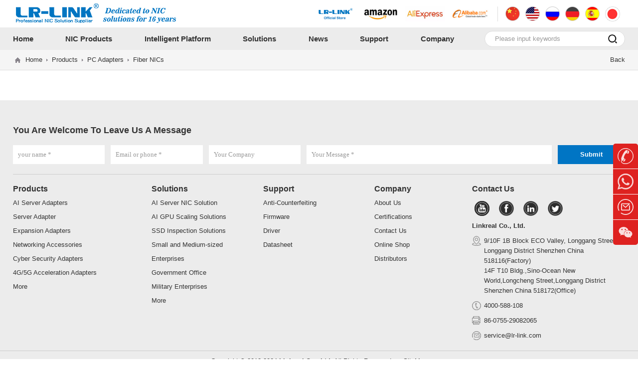

--- FILE ---
content_type: text/html
request_url: https://www.lr-link.com/products/lrec7020pf-st.html
body_size: 58437
content:
<!DOCTYPE html>
<html>
<head>
<meta http-equiv="Content-Type" content="text/html; charset=UTF-8">
<meta name="viewport" content="width=device-width, viewport-fit=cover, initial-scale=1.0, maximum-scale=1.0, user-scalable=0">

<script type="text/javascript" src="//platform-api.sharethis.com/js/sharethis.js#property=5b04de458fb31a001168d2fa&product=social-ab" async="async"></script>

<!-- Google Tag Manager -->
<script>(function(w,d,s,l,i){w[l]=w[l]||[];w[l].push({'gtm.start':
new Date().getTime(),event:'gtm.js'});var f=d.getElementsByTagName(s)[0],
j=d.createElement(s),dl=l!='dataLayer'?'&l='+l:'';j.async=true;j.src=
'https://www.googletagmanager.com/gtm.js?id='+i+dl;f.parentNode.insertBefore(j,f);
})(window,document,'script','dataLayer','GTM-M2JXCS6');</script>
<!-- End Google Tag Manager -->


<!-- 以下为付费版的Jivo代码BEGIN JIVOSITE CODE {literal} -->
<script type='text/javascript'>
(function(){ var widget_id = '1a1sk3gAAu';
var d=document;
var w=window;
function l()
{
var s = document.createElement('script'); 
s.type = 'text/javascript'; 
s.async = true; 
s.src = '//code.jivosite.com/script/widget/'+widget_id; var ss = document.getElementsByTagName('script')[0]; 
ss.parentNode.insertBefore(s, ss);}
if
(d.readyState=='complete')
{l();}
else
{
if(w.attachEvent){w.attachEvent('onload',l);
}
else
{w.addEventListener('load',l,false);
}
}
}
)
();
</script>
<!-- {/literal} END JIVOSITE CODE -->


<!-- 这以下代码是谷歌分析代码 -->
<script>
(function(i,s,o,g,r,a,m){
  i['GoogleAnalyticsObject']=r;
  i[r]=i[r]||function(){(i[r].q=i[r].q||[]).push(arguments)},
  i[r].l=1*new Date();
  a=s.createElement(o),m=s.getElementsByTagName(o)[0];
  a.async=1;
  a.src=g;
  m.parentNode.insertBefore(a,m)
})(window,document,'script','//www.google-analytics.com/analytics.js','ga');

ga('create', 'UA-132112464-1', 'auto');
ga('send', 'pageview');
</script>


 <!-- 这以下代码是谷歌再营销代码 -->
<!-- Global site tag (gtag.js) - Google Ads: 770017017 -->
<script async src="https://www.googletagmanager.com/gtag/js?id=AW-770017017"></script>
<script>
  window.dataLayer = window.dataLayer || [];
  function gtag(){dataLayer.push(arguments);}
  gtag('js', new Date());

  gtag('config', 'AW-770017017');
</script>

<!-- 这以下代码是咨询报价代码 -->
<!-- Event snippet for 弹出框咨询 conversion page
In your html page, add the snippet and call gtag_report_conversion when someone clicks on the chosen link or button. -->
<script>
function gtag_report_conversion(url) {
  var callback = function () {
    if (typeof(url) != 'undefined') {
      window.location = url;
    }
  };
  gtag('event', 'conversion', {
      'send_to': 'AW-770017017/jCSjCO6Z8Z8YEPmNlu8C',
      'value': 1.0,
      'currency': 'USD',
      'event_callback': callback
  });
  return false;
}
</script>

<!-- Meta Pixel Code -->
<script>
!function(f,b,e,v,n,t,s)
{if(f.fbq)return;n=f.fbq=function(){n.callMethod?
n.callMethod.apply(n,arguments):n.queue.push(arguments)};
if(!f._fbq)f._fbq=n;n.push=n;n.loaded=!0;n.version='2.0';
n.queue=[];t=b.createElement(e);t.async=!0;
t.src=v;s=b.getElementsByTagName(e)[0];
s.parentNode.insertBefore(t,s)}(window, document,'script',
'https://connect.facebook.net/en_US/fbevents.js');
fbq('init', '466205229166863');
fbq('track', 'PageView');
</script>
<noscript><img height="1" width="1" style="display:none"
src="https://www.facebook.com/tr?id=466205229166863&ev=PageView&noscript=1"
/></noscript>
<!-- End Meta Pixel Code -->

<title>LREC7020PF-ST PCI 100Base-FX Fiber NIC Card with ST Port</title>
<meta name="keywords" content="st card,pci st card,fiber nic,fiber st,pci st,100 ST CARD">
<meta name="description" content="3 year warranty, CE,FCC,ROHS,PXE,double copper thickness,5OZ heavy gold plate">
<meta name="author" content="9/10F 1B Block ECO Valley, Longgang Street, Longgang District Shenzhen China 518116(Factory) <br> 14F T10 Bldg.,Sino-Ocean New World,Longcheng Street,Longgang District Shenzhen China 518172(Office)" >
<meta name="copyright" content="">
<meta name="Abstrat" content="">
<link rel="Shortcut Icon" href="https://www.lr-link.com/favicon.ico">
<link href="https://www.lr-link.com/css/swiper.min.css" rel="stylesheet" />
<link href="https://www.lr-link.com/css/animate.min.css" rel="stylesheet" />
<link href="https://www.lr-link.com/css/style.css" rel="stylesheet" type="text/css" />
<link href="https://www.lr-link.com/css/nav.css" rel="stylesheet" type="text/css" />
<script src="https://www.lr-link.com/js/jquery-1.11.2.min.js"></script>
<script src="https://www.lr-link.com/js/common.js"></script>
<script src="https://www.lr-link.com/js/swiper.min.js"></script>
<script src="https://www.lr-link.com/js/jquery-1.11.3.min.js"></script>
<script src="https://www.lr-link.com/js/swiper.animate1.0.3.min.js"></script>
<script src="https://www.lr-link.com/js/checkform.js"></script>
<script src="https://www.lr-link.com/js/tabs.js"></script>
<script type="text/javascript">
function setTab(m,n){
    var menu=document.getElementById("tab"+m).getElementsByTagName("li");  
    var div=document.getElementById("tablist"+m).getElementsByTagName("div");
    
    var showdiv=[];
    for (i=0; j=div[i]; i++){
      if ((" "+div[i].className+" ").indexOf(" tablist ")!=-1){
       showdiv.push(div[i]);
      }
    }
    for(i=0;i<menu.length;i++)
    {
        menu[i].className=i==n?"now":"";
        showdiv[i].style.display=i==n?"block":"none";  
    }
}
</script>
</head>

<body> 
	<!--header-->
	<div class="header">
            <div class="header_top">
                <div class="main">
                    <div class="header-logo">
                        <a href="https://www.lr-link.com"><img src="https://www.lr-link.com/Upfiles/Base/202482053020.jpg" border="0" alt="st card,pci st card,fiber nic,fiber st,pci st,100 ST CARD"></a>
                    </div>
                    
                    <div class="header-right">
                        <ul>
							
                            <li><a href="https://www.shop.lrnic.com/" target="_blank" rel="nofollow"><img src="https://www.lr-link.com/../Upfiles/news/202612076222.png" alt="LR-LINK Official Store"></a></li>
                            
                            <li><a href="https://www.amazon.com/stores/page/1F3CB673-7D49-486D-979C-8943B5DA4924" target="_blank" rel="nofollow"><img src="https://www.lr-link.com/../Upfiles/news/202152548870.jpg" alt="amazon"></a></li>
                            
                            <li><a href="https://lrlink.aliexpress.com/store/207549" target="_blank" rel="nofollow"><img src="https://www.lr-link.com/../Upfiles/news/202152538948.jpg" alt="aliexpress"></a></li>
                            
                            <li><a href="https://lr-link.en.alibaba.com/" target="_blank" rel="nofollow"><img src="https://www.lr-link.com/../Upfiles/news/202152558520.jpg" alt="alibaba"></a></li>
                            
                            <li><a href="http://www.lr-link.com.cn"><img src="https://www.lr-link.com/images/cn.png" alt="Linkreal Co., Ltd."></a></li>
                            <li><a href="https://www.lr-link.com"><img src="https://www.lr-link.com/images/en.png" alt="Linkreal Co., Ltd."></a></li>
                            <li><a href="https://www.lr-link.com/ru"><img src="https://www.lr-link.com/images/ru.png" alt="Linkreal Co., Ltd."></a></li>
                            <li><a href="https://www.lr-link.com/de"><img src="https://www.lr-link.com/images/ge.png" alt="Linkreal Co., Ltd."></a></li>
                            <li><a href="https://www.lr-link.com/es"><img src="https://www.lr-link.com/images/es.png" alt="Linkreal Co., Ltd."></a></li>
                            <li><a href="https://www.lr-link.com/jp"><img src="https://www.lr-link.com/images/jp.png" alt="Linkreal Co., Ltd."></a></li>
                        </ul>
                    </div>
                    
                </div>
            </div>
    
            <div class="header-nav"> 
            	<div class="main clearfix">
                    <ul class="mNavList cl">
                        <li><a href="https://www.lr-link.com"><span>Home</span></a></li>
                        <li><a class="nList1" href="https://www.lr-link.com/product.html"><span>NIC Products</span></a></li>
                        <li><a class="nList6" href="https://www.lr-link.com/intelligent-platform.html"><span>Intelligent platform</span></a></li>
                        <li><a class="nList2" href="https://www.lr-link.com/solutions.html"><span>Solutions</span></a></li>
                        <li><a class="nList3" href="https://www.lr-link.com/news.html"><span>News</span></a></li>
                        <li><a class="nList4" href="https://www.lr-link.com/service.html"><span>Support</span></a></li>
                        <li><a class="nList5" href="https://www.lr-link.com/about.html"><span>Company</span></a></li>
                    </ul>
                    
                    <div class="header-nav-right">
                    	<div class="header-search">
                        	<form name="searchform" method="POST" action="https://www.lr-link.com/search.html"  onSubmit="return CheckForm1();">
                            <input name="keywords" type="text" class="input" placeholder="Please input keywords">
                            <button class="search"></button>
                            </form>
                        </div>
                    </div>
                 </div>
            </div>  

    </div>
    
<div class="mnSubBg nList1On">
<div class="nav_prodbg">
	 <div id="nav_prod">
     <div class="nav_prod">
            <ul>
                <li>
                    <div class="nav_prod_list">
                    <h2><a href="https://www.lr-link.com/product/ai-server-adapters.html">AI Server Adapters</a>&nbsp;<font color="#FF0000">NEW</font></h2>
                    
                    <p><a href="https://www.lr-link.com/product/ai-server-adapters/200g-adapter.html">200G Adapter</a>&nbsp;<font color="#FF0000">NEW</font></p>
                    
                    <p><a href="https://www.lr-link.com/product/ai-server-adapters/cxl.html">CXL</a>&nbsp;<font color="#FF0000">NEW</font></p>
                    
                    <p><a href="https://www.lr-link.com/product/ai-server-adapters/pcie5.0-nvme-adapters.html">Gen5 GPU Expansion Adapters</a>&nbsp;<font color="#FF0000">NEW</font></p>
                    
                    <p><a href="https://www.lr-link.com/product/ai-server-adapters/pcie4.0-nvme-adapter.html">Gen4 GPU Expansion Adapters</a>&nbsp;<font color="#FF0000">NEW</font></p>
                    
                    </div>
                </li>
            
                <li>
                    <div class="nav_prod_list">
                    <h2><a href="https://www.lr-link.com/product/server_adapter.html">Server Adapter</a></h2>
                    
                    <p><a href="https://www.lr-link.com/product/server_adapter/ocp-adapters.html">OCP Adapters</a>&nbsp;<font color="#FF0000">NEW</font></p>
                    
                    <p><a href="https://www.lr-link.com/product/server_adapter/100g_adapter.html">100G Adapter</a></p>
                    
                    <p><a href="https://www.lr-link.com/product/server_adapter/40g_adapter.html">40G Adapter</a></p>
                    
                    <p><a href="https://www.lr-link.com/product/server_adapter/25g_adapter.html">25G Adapter</a></p>
                    
                    <p><a href="https://www.lr-link.com/product/server_adapter/10g_adapter.html">10G Adapter</a></p>
                    
                    <p><a href="https://www.lr-link.com/product/server_adapter/1gadapter.html">1G Adapter</a></p>
                    
                    <p><a href="https://www.lr-link.com/product/server_adapter/china-chip-adapters.html">China Chip Adapters</a></p>
                    
                    </div>
                </li>
            
                <li>
                    <div class="nav_prod_list">
                    <h2><a href="https://www.lr-link.com/product/server-expansion-adapter.html">Expansion Adapters</a></h2>
                    
                    <p><a href="https://www.lr-link.com/product/server-expansion-adapter/nvme-raid-adapters.html">NVMe RAID Adapters</a>&nbsp;<font color="#FF0000">NEW</font></p>
                    
                    <p><a href="https://www.lr-link.com/product/server-expansion-adapter/pcie5.0-nvme-adapter.html">PCIe 5.0 NVMe Adapters</a></p>
                    
                    <p><a href="https://www.lr-link.com/product/server-expansion-adapter/pcie4.0-nvme-adapters.html">PCIe 4.0 NVMe Adapters</a></p>
                    
                    <p><a href="https://www.lr-link.com/product/server-expansion-adapter/pcie3.0-nvme-adapters.html">PCIe 3.0 NVMe Adapters</a></p>
                    
                    <p><a href="https://www.lr-link.com/product/server-expansion-adapter/sassatacard.html">SAS/SATA Series</a></p>
                    
                    <p><a href="https://www.lr-link.com/product/server-expansion-adapter/backplane.html">Backplane</a></p>
                    
                    <p><a href="https://www.lr-link.com/product/server-expansion-adapter/pcie-riser-card.html">PCIe Riser Card</a></p>
                    
                    </div>
                </li>
            
                <li>
                    <div class="nav_prod_list">
                    <h2><a href="https://www.lr-link.com/product/networkingaccessories.html">Networking Accessories</a></h2>
                    
                    <p><a href="https://www.lr-link.com/product/networkingaccessories/transceivers.html">Transceivers</a></p>
                    
                    <p><a href="https://www.lr-link.com/product/networkingaccessories/dual-rate-transceiver.html">Dual Rate Transceiver</a>&nbsp;<font color="#FF0000">NEW</font></p>
                    
                    <p><a href="https://www.lr-link.com/product/networkingaccessories/dac.html">DAC</a>&nbsp;<font color="#FF0000">NEW</font></p>
                    
                    <p><a href="https://www.lr-link.com/product/networkingaccessories/aoc.html">AOC</a>&nbsp;<font color="#FF0000">NEW</font></p>
                    
                    <p><a href="https://www.lr-link.com/product/networkingaccessories/serverstorageiocables.html">Server / Storage I/O Cables</a></p>
                    
                    <p><a href="https://www.lr-link.com/product/networkingaccessories/opticalfiberpatchcordcable.html">Optical Fiber Patch Cord/Cable</a></p>
                    
                    </div>
                </li>
            </ul><ul><ul>
                <li>
                    <div class="nav_prod_list">
                    <h2><a href="https://www.lr-link.com/product/cybersecurity-adapters.html">Cyber Security Adapters</a></h2>
                    
                    <p><a href="https://www.lr-link.com/product/cybersecurity-adapters/bypass-adapters.html">Bypass Adapters</a></p>
                    
                    <p><a href="https://www.lr-link.com/product/cybersecurity-adapters/data-diodes-adapters.html">Data Diodes Adapters</a></p>
                    
                    <p><a href="https://www.lr-link.com/product/cybersecurity-adapters/40gnetworkmodule.html">40G Network Module</a></p>
                    
                    <p><a href="https://www.lr-link.com/product/cybersecurity-adapters/10gnetworkmodule.html">10G Network Module</a></p>
                    
                    <p><a href="https://www.lr-link.com/product/cybersecurity-adapters/1gnetworkmodule.html">1G Network Module</a></p>
                    
                    </div>
                </li>
            
                <li>
                    <div class="nav_prod_list">
                    <h2><a href="https://www.lr-link.com/product/gige-frame-grabbers.html">GigE / USB Frame Grabbers</a></h2>
                    
                    <p><a href="https://www.lr-link.com/product/gige-frame-grabbers/10g-frame-grabbers.html">10G Frame Grabbers</a></p>
                    
                    <p><a href="https://www.lr-link.com/product/gige-frame-grabbers/5g-frame-grabbers.html">5G Frame Grabbers</a></p>
                    
                    <p><a href="https://www.lr-link.com/product/gige-frame-grabbers/2.5g-frame-grabbers.html">2.5G Frame Grabbers</a></p>
                    
                    <p><a href="https://www.lr-link.com/product/gige-frame-grabbers/1g-frame-grabbers.html">1G Frame Grabbers</a>&nbsp;<font color="#FF0000">NEW</font></p>
                    
                    <p><a href="https://www.lr-link.com/product/gige-frame-grabbers/fiber-frame-grabbers.html">RDMA Frame Grabbers</a></p>
                    
                    <p><a href="https://www.lr-link.com/product/gige-frame-grabbers/fpga-frame-grabbers.html">FPGA Frame Grabbers</a>&nbsp;<font color="#FF0000">NEW</font></p>
                    
                    <p><a href="https://www.lr-link.com/product/gige-frame-grabbers/usb3.1framegrabbers.html">USB 3.1 Frame Grabbers</a></p>
                    
                    <p><a href="https://www.lr-link.com/product/gige-frame-grabbers/usb3.0framegrabbers.html">USB 3.0 Frame Grabbers</a></p>
                    
                    </div>
                </li>
            
                <li>
                    <div class="nav_prod_list">
                    <h2><a href="https://www.lr-link.com/product/ipc-adapters.html">IPC Adapters</a></h2>
                    
                    <p><a href="https://www.lr-link.com/product/ipc-adapters/mini-pcie-adapters.html">Mini PCIe Adapters</a></p>
                    
                    <p><a href="https://www.lr-link.com/product/ipc-adapters/m.2-adapters.html">M.2 Adapters</a></p>
                    
                    <p><a href="https://www.lr-link.com/product/ipc-adapters/io-adapters.html">I/O Adapters</a></p>
                    
                    </div>
                </li>
            
                <li>
                    <div class="nav_prod_list">
                    <h2><a href="https://www.lr-link.com/product/pc-adapters.html">PC Adapters</a></h2>
                    
                    <p><a href="https://www.lr-link.com/product/pc-adapters/fiber-nic.html">Fiber NICs</a></p>
                    
                    <p><a href="https://www.lr-link.com/product/pc-adapters/copper-nic.html">Copper NICs</a></p>
                    
                    <p><a href="https://www.lr-link.com/product/pc-adapters/wifi.html">Wi-Fi</a></p>
                    
                    <p><a href="https://www.lr-link.com/product/pc-adapters/expansion-adapter.html">Expansion Adapters</a></p>
                    
                    </div>
                </li>
            </ul><ul><ul>
                <li>
                    <div class="nav_prod_list">
                    <h2><a href="https://www.lr-link.com/product/eol.html">EOL</a></h2>
                    
                    </div>
                </li>
            </ul>                                 
     </div> 
     
     
     <div class="nav_prod_right">
			
            <a href="https://www.lr-link.com/newsdetail/706.html">
                 <img src="https://www.lr-link.com/../Upfiles/news/20259594994.jpg" alt="RAID Introduction and Case Studies（Part 1）">
                 <h2>RAID Introduction and Case Studies（Part 1）</h2>
                 <p>With the development of RAID storage technology, significant breakthroughs have been made over the past few decades, providing higher reliability and performance for data storage. Future RAID storage will face greater challenges and opportunities, and new technologies and innovations will drive further advancements in RAID storage in terms of fault tolerance, performance, scalability, and cost-effectiveness</p>
            </a>
			           
     </div>
     
     
     </div>
</div>
</div>
    
    
<div class="mnSubBg nList6On">
<div class="nav_prodbg">
	 <div id="nav_prod">
     <div class="nav_prod">
            <ul>
                <li>
                    <div class="nav_prod_list">
                    <h2><a href="https://www.lr-link.com/intelligent-platform/industrial-computer.html">Industrial computer</a></h2>
                    
                    <p><a href="https://www.lr-link.com/intelligent-platform/industrial-computer/industrial-computer-001.html">Industrial Control & Automation</a>&nbsp;<font color="#FF0000">NEW</font></p>
                    
                    </div>
                </li>
            
                <li>
                    <div class="nav_prod_list">
                    <h2><a href="https://www.lr-link.com/intelligent-platform/network-platform.html">Network Platform</a></h2>
                    
                    <p><a href="https://www.lr-link.com/intelligent-platform/network-platform/networksecurity.html">Network Security & Management</a>&nbsp;<font color="#FF0000">NEW</font></p>
                    
                    <p><a href="https://www.lr-link.com/intelligent-platform/network-platform/networkmodule.html">Network Module</a>&nbsp;<font color="#FF0000">NEW</font></p>
                    
                    </div>
                </li>
            </ul>                                 
     </div> 
     
     
     <div class="nav_prod_right">
			
            <a href="https://www.lr-link.com/newsdetail/706.html">
                 <img src="https://www.lr-link.com/../Upfiles/news/20259594994.jpg" alt="RAID Introduction and Case Studies（Part 1）">
                 <h2>RAID Introduction and Case Studies（Part 1）</h2>
                 <p>With the development of RAID storage technology, significant breakthroughs have been made over the past few decades, providing higher reliability and performance for data storage. Future RAID storage will face greater challenges and opportunities, and new technologies and innovations will drive further advancements in RAID storage in terms of fault tolerance, performance, scalability, and cost-effectiveness</p>
            </a>
			           
     </div>
     
     
     </div>
</div>
</div>    
    
    
<div class="mnSubBg nList2On">
<div class="nav_solutionbg">
	 <div class="nav_solution">
     <ul>
            
                <li>
                    <div class="nav_solution_left"><a href="https://www.lr-link.com/solutionsdetail/aiservernicsolution.html"><img src="https://www.lr-link.com/../Upfiles/news/202542956157.png" alt="AI Server NIC Solution"></a></div>
                    <div class="nav_solution_right">
                    <h2><a href="https://www.lr-link.com/solutionsdetail/aiservernicsolution.html">AI Server NIC Solution</a></h2>
                    <p>expensive hardware investment constraints on the scale of expansion.</p>
                    </div>
                </li>
            
                <li>
                    <div class="nav_solution_left"><a href="https://www.lr-link.com/solutionsdetail/aigpusolutions.html"><img src="https://www.lr-link.com/../Upfiles/news/202542964517.png" alt="AI GPU Scaling Solutions"></a></div>
                    <div class="nav_solution_right">
                    <h2><a href="https://www.lr-link.com/solutionsdetail/aigpusolutions.html">AI GPU Scaling Solutions</a></h2>
                    <p>the high cost of re-acquisition of servers, and more cost-effective GPU expansion on the original equipment?</p>
                    </div>
                </li>
            
                <li>
                    <div class="nav_solution_left"><a href="https://www.lr-link.com/solutionsdetail/ssdinspectionsolutions.html"><img src="https://www.lr-link.com/../Upfiles/news/202542974930.png" alt="SSD Inspection Solutions"></a></div>
                    <div class="nav_solution_right">
                    <h2><a href="https://www.lr-link.com/solutionsdetail/ssdinspectionsolutions.html">SSD Inspection Solutions</a></h2>
                    <p>In the face of SSD manufacturers' urgent demand for stable testing, multi-disk testing</p>
                    </div>
                </li>
            
                <li>
                    <div class="nav_solution_left"><a href="https://www.lr-link.com/solutionsdetail/networkcard.html"><img src="https://www.lr-link.com/../Upfiles/news/7.jpg" alt="Small and Medium-sized Enterprises"></a></div>
                    <div class="nav_solution_right">
                    <h2><a href="https://www.lr-link.com/solutionsdetail/networkcard.html">Small and Medium-sized Enterprises</a></h2>
                    <p>The costs, the waste and the chaos of management are increasing sharply with the further intensification and deepening of enterprise informatization. The utilization of servers is low, and the utilization </p>
                    </div>
                </li>
            
                <li>
                    <div class="nav_solution_left"><a href="https://www.lr-link.com/solutionsdetail/fibertodesktop.html"><img src="https://www.lr-link.com/../Upfiles/news/6.jpg" alt="Government Office"></a></div>
                    <div class="nav_solution_right">
                    <h2><a href="https://www.lr-link.com/solutionsdetail/fibertodesktop.html">Government Office</a></h2>
                    <p>Meeting customers’ demand and pursuing more excellent quality are our goal forever.We warmly welcome global customers to negotiate with cooperation,take chance,realize win-win profits.</p>
                    </div>
                </li>
            
                <li>
                    <div class="nav_solution_left"><a href="https://www.lr-link.com/solutionsdetail/jgqy.html"><img src="https://www.lr-link.com/../Upfiles/news/5.jpg" alt="Military Enterprises"></a></div>
                    <div class="nav_solution_right">
                    <h2><a href="https://www.lr-link.com/solutionsdetail/jgqy.html">Military Enterprises</a></h2>
                    <p>With the development of computers, communications and network technologies, the pace of global informatization is getting faster and faster. Network information systems have become a country</p>
                    </div>
                </li>
            
                <li>
                    <div class="nav_solution_left"><a href="https://www.lr-link.com/solutionsdetail/gateway.html"><img src="https://www.lr-link.com/../Upfiles/news/4.jpg" alt="Gateways"></a></div>
                    <div class="nav_solution_right">
                    <h2><a href="https://www.lr-link.com/solutionsdetail/gateway.html">Gateways</a></h2>
                    <p>The comprehensive audit system guarantees WEB logs, database logs, server logs, etc., for a period of at least six months. Two unidirectional import and export channels are established using two security isolation and one-way transmission systems </p>
                    </div>
                </li>
            
                <li>
                    <div class="nav_solution_left"><a href="https://www.lr-link.com/solutionsdetail/firewall.html"><img src="https://www.lr-link.com/../Upfiles/news/3.jpg" alt="Firewall"></a></div>
                    <div class="nav_solution_right">
                    <h2><a href="https://www.lr-link.com/solutionsdetail/firewall.html">Firewall</a></h2>
                    <p>Product quality is the first thing.Every link :product design, raw material purchase, production,test, assembly,pack and delivery ,etc is carried out according to quality requirements and environmental standards of ISO9001/ISO14001 </p>
                    </div>
                </li>
            
                <li>
                    <div class="nav_solution_left"><a href="https://www.lr-link.com/solutionsdetail/machinevision.html"><img src="https://www.lr-link.com/../Upfiles/news/2.jpg" alt="Machine Vision"></a></div>
                    <div class="nav_solution_right">
                    <h2><a href="https://www.lr-link.com/solutionsdetail/machinevision.html">Machine Vision</a></h2>
                    <p>Machine vision developed early, mainly in Europe, America and Japan. As the global manufacturing center shifts to China, the Chinese machine vision market is becoming an important target market for international machine vision manufacturers after</p>
                    </div>
                </li>
            
                <li>
                    <div class="nav_solution_left"><a href="https://www.lr-link.com/solutionsdetail/fibertodesktop2.html"><img src="https://www.lr-link.com/../Upfiles/news/1.jpg" alt="Internet Cafe"></a></div>
                    <div class="nav_solution_right">
                    <h2><a href="https://www.lr-link.com/solutionsdetail/fibertodesktop2.html">Internet Cafe</a></h2>
                    <p>In 2014, some one puts forward the concept of "Internet cafes", so, the rise of all kinds of "Internet cafes" have sprung up, but the understanding of "Internet cafes" are various, have a rough understanding for Internet cafes + coffee</p>
                    </div>
                </li>
            
     </ul>
     </div> 
</div>
</div>
    
    
<div class="mnSubBg nList3On">
<div class="nav_newsbg">
	 <div class="nav_news">
     	
         <div class="nav_news_left">
            <ul class="clearfix">
            <h3>NEWS CATEGORY</h3>
					
                             <p><a href="https://www.lr-link.com/news/companynews.html">Company News</a></p>
                         
                             <p><a href="https://www.lr-link.com/news/applications.html">Applications</a></p>
                         
                             <p><a href="https://www.lr-link.com/news/industry_news.html">Industry News</a></p>
                         
                             <p><a href="http://zhuanti.lr-link.com:8180/?p=/Do/area&lg=en" target="_blank">Subject</a></p>
                         
            </ul>
         </div>
         
         <div class="nav_news_right">
               <ul id="nav_news_rightul">
                        
                       <li>
                       <a href="https://www.lr-link.com/newsdetail/706.html"><img src="https://www.lr-link.com/Upfiles/news/20259594994.jpg" alt="RAID Introduction and Case Studies（Part 1）"/></a>
                        <a href="https://www.lr-link.com/newsdetail/706.html">RAID Introduction and Case Studies（Part 1）</a>
                        <p>With the development of RAID storage technology, significant breakthroughs have been made over the past few decades, providing higher reliability and performance for data storage. Future RAID storage will face greater challenges and opportunities, and new technologies and innovations will drive further advancements in RAID storage in terms of fault tolerance, performance, scalability, and cost-effectiveness</p>
                       </li>
                        
                       <li>
                       <a href="https://www.lr-link.com/newsdetail/705.html"><img src="https://www.lr-link.com/Upfiles/news/202583018082.png" alt="Network Interface Guide: From Technical Principles to LR-LINK Industrial-Grade Solutions"/></a>
                        <a href="https://www.lr-link.com/newsdetail/705.html">Network Interface Guide: From Technical Principles to LR-LINK Industrial-Grade Solutions</a>
                        <p>Today is digital age, the importance of network interfaces as the critical components connecting devices to networks is self-evident. Serving as the hardware/software interaction point for data exchange between devices and networks, network interfaces undertake key tasks such as protocol conversion, signal modulation, and data encapsulation.</p>
                       </li>
                        
               </ul>
         </div>
         
      </div> 
</div>
</div>    
    
    
    
    
    
<div class="mnSubBg nList4On">
<div class="nav_solutionbg">
	 <div class="nav_solution">
            <ul>
			
			
                <li>
                    <div class="nav_solution_left"><a href="https://www.lr-link.com/faq/question.html"><img src="https://www.lr-link.com/../Upfiles/Prod_D/202331191325.jpg" alt="Faq"></a></div>
                    <div class="nav_solution_right">
                    <h2><a href="https://www.lr-link.com/faq/question.html">Faq</a></h2>
                    <p>You can query the solutions to our product-related problems and conduct business consultation here</p>
                    </div>
                </li>
            
                <li>
                    <div class="nav_solution_left"><a href="https://www.lr-link.com/support/firmware.html"><img src="https://www.lr-link.com/../Upfiles/Prod_D/2023101295790.jpg" alt="Firmware"></a></div>
                    <div class="nav_solution_right">
                    <h2><a href="https://www.lr-link.com/support/firmware.html">Firmware</a></h2>
                    <p>The firmware for adapter.</p>
                    </div>
                </li>
            
                <li>
                    <div class="nav_solution_left"><a href="https://www.lr-link.com/support/driver.html"><img src="https://www.lr-link.com/../Upfiles/Prod_D/202152777652.jpg" alt="Driver"></a></div>
                    <div class="nav_solution_right">
                    <h2><a href="https://www.lr-link.com/support/driver.html">Driver</a></h2>
                    <p>For all product driver inquiries or downloads, click here for details.</p>
                    </div>
                </li>
            
                <li>
                    <div class="nav_solution_left"><a href="https://www.lr-link.com/support/datasheet.html"><img src="https://www.lr-link.com/../Upfiles/Prod_D/202152735585.jpg" alt="Datasheet"></a></div>
                    <div class="nav_solution_right">
                    <h2><a href="https://www.lr-link.com/support/datasheet.html">Datasheet</a></h2>
                    <p>For all product specifications (product manuals) inquiries or downloads, please click below for details.</p>
                    </div>
                </li>
            
                <li>
                    <div class="nav_solution_left"><a href="https://www.lr-link.com/security.html"><img src="https://www.lr-link.com/../Upfiles/Prod_D/202152625755.jpg" alt="Anti-Counterfeiting"></a></div>
                    <div class="nav_solution_right">
                    <h2><a href="https://www.lr-link.com/security.html">Anti-Counterfeiting</a></h2>
                    <p><div style="text-align:justify;">
	<span style="font-size:12px;font-family:Verdana;color:#666666;">Each of LR-LINK NICs has an anti-counterfeit check mark, so users can follow the information prompts and scratch the mark to check the authenticity.</span><span style="font-size:10px;font-family:Verdana;color:#666666;"></span> 
</div></p>
                    </div>
                </li>
            
            <li>
                <div class="nav_solution_left"><a href="https://www.lr-link.com/services/oemandodm.html"><img src="https://www.lr-link.com/../Upfiles/news/202331145463.jpg" alt="OEM&ODM"></a></div>
                <div class="nav_solution_right">
                <h2><a href="https://www.lr-link.com/services/oemandodm.html">OEM&ODM</a></h2>
                <p>OEM (Original Equipment Manufacture): The original equipment manufacturer, at the request of the customer, processes the existing products of our company with partial changes, which do not involve major changes in mechanical structure, circuit structure and software functions, and requires the products to be made into the customer's brand, all belong to the scope of OEM.</p>
                </div>
            </li>
            
            <li>
                <div class="nav_solution_left"><a href="https://www.lr-link.com/services/after-salesservice.html"><img src="https://www.lr-link.com/../Upfiles/news/202331144547.jpg" alt="After-sales service"></a></div>
                <div class="nav_solution_right">
                <h2><a href="https://www.lr-link.com/services/after-salesservice.html">After-sales service</a></h2>
                <p>LR-LINK products are subject to nationwide joint insurance. No matter where you buy and use our products, in case of any failure within the scope of warranty, you can obtain replacement and warranty services from the after-sales service center or dealer in the LR-LINK product purchase area with the purchase invoice of this product. If the purchase invoice cannot be provided, it can be postponed for two months from the date of delivery of the product as the starting date of replacement and warranty.</p>
                </div>
            </li>
            

         </ul>                             
     </div> 
</div>
</div>

<div class="mnSubBg nList5On">
<div class="nav_solutionbg">
	 <div class="nav_solution">
     <ul>
			
                <li>
                    <div class="nav_solution_left"><a href="https://www.lr-link.com/about.html"><img src="https://www.lr-link.com/../Upfiles/Prod_D/202152613329.jpg" alt="About Us"></a></div>
                    <div class="nav_solution_right">
                    <h2><a href="https://www.lr-link.com/about.html">About Us</a></h2>
                    <p><p style="text-align:justify;">
	<span style="color:#666666;font-family:Verdana;">LR-LINK products are sold in more than 80 countries worldwide and serve more than 3</span><span style="color:#666666;font-family:Verdana;">,000 customers.</span>
</p>
<p style="text-align:left;">
	<span style="color:#666666;font-size:12px;font-family:Verdana;"> </span> 
</p>
<div style="text-align:justify;">
	<br />
</div>
<br />
<p>
	<br />
</p></p>
                    </div>
                </li>
            
                <li>
                    <div class="nav_solution_left"><a href="https://www.lr-link.com/certifications.html"><img src="https://www.lr-link.com/../Upfiles/Prod_D/202152639296.jpg" alt="Certifications"></a></div>
                    <div class="nav_solution_right">
                    <h2><a href="https://www.lr-link.com/certifications.html">Certifications</a></h2>
                    <p><div style="text-align:justify;">
	<span style="font-family:Verdana;color:#666666;">A<span>warded more than 30 national patents, the products have passed ISO, FCC, CE and other quality certification</span></span> 
</div></p>
                    </div>
                </li>
            
                <li>
                    <div class="nav_solution_left"><a href="https://www.lr-link.com/contactus.html"><img src="https://www.lr-link.com/../Upfiles/Prod_D/202152695018.jpg" alt="Contact Us"></a></div>
                    <div class="nav_solution_right">
                    <h2><a href="https://www.lr-link.com/contactus.html">Contact Us</a></h2>
                    <p><span style="font-size:12px;color:#666666;font-family:Verdana;">For business cooperation or other questions, please click here to contact us.</span></p>
                    </div>
                </li>
            
                <li>
                    <div class="nav_solution_left"><a href="https://www.lr-link.com/onlineshop.html"><img src="https://www.lr-link.com/../Upfiles/Prod_D/202152634330.jpg" alt="Online Shop"></a></div>
                    <div class="nav_solution_right">
                    <h2><a href="https://www.lr-link.com/onlineshop.html">Online Shop</a></h2>
                    <p><div style="text-align:justify;">
	<span style="color:#666666;font-family:Verdana;font-size:12px;">If you want to buy products more conveniently, you can go directly to the e-commerce platform to buy.</span> 
</div></p>
                    </div>
                </li>
            
                <li>
                    <div class="nav_solution_left"><a href="https://www.lr-link.com/distributors.html"><img src="https://www.lr-link.com/../Upfiles/Prod_D/202152647875.jpg" alt="Distributors"></a></div>
                    <div class="nav_solution_right">
                    <h2><a href="https://www.lr-link.com/distributors.html">Distributors</a></h2>
                    <p><div style="text-align:justify;">
	<span style="font-size:12px;font-family:Verdana;color:#666666;">LR-LINK has more than twenty suppliers worldwide, and users can also pick up products through local suppliers or register as our suppliers.</span><span style="font-size:10px;font-family:Verdana;color:#666666;"></span> 
</div></p>
                    </div>
                </li>
            
     </ul>
     </div> 
</div>
</div>
    
    
    

    <!--m-header-->
    <script type="text/javascript" src="https://www.lr-link.com/js/script.js"></script>
    <div class="m-header">
        <div class="main">
            <a class="m-header-logo" href="https://www.lr-link.com"><img src="https://www.lr-link.com/Upfiles/Base/202482053020.jpg" alt="st card,pci st card,fiber nic,fiber st,pci st,100 ST CARD"></a>
            <div class="nav-btn"> <span></span> <span></span> <span></span> </div>
        </div>
        <div class="m-nav">
            <ul>
               <li><a href="https://www.lr-link.com">Home</a></li>
               
               <li><a href="https://www.lr-link.com/product.html">Products</a><i class="sp_nav_xjb"></i>
                   <ul>
                   
                   <li><a href="https://www.lr-link.com/product/ai-server-adapters.html">AI Server Adapters</a></li>
                   
                   <li><a href="https://www.lr-link.com/product/server_adapter.html">Server Adapter</a></li>
                   
                   <li><a href="https://www.lr-link.com/product/server-expansion-adapter.html">Expansion Adapters</a></li>
                   
                   <li><a href="https://www.lr-link.com/product/networkingaccessories.html">Networking Accessories</a></li>
                   
                   <li><a href="https://www.lr-link.com/product/cybersecurity-adapters.html">Cyber Security Adapters</a></li>
                   
                   <li><a href="https://www.lr-link.com/product/4g5g-acceleration-adapters.html">4G/5G Acceleration Adapters</a></li>
                   
                   <li><a href="https://www.lr-link.com/product/gige-frame-grabbers.html">GigE / USB Frame Grabbers</a></li>
                   
                   <li><a href="https://www.lr-link.com/product/usb-frame-grabbers.html">USB Frame Grabbers</a></li>
                   
                   <li><a href="https://www.lr-link.com/product/mini-pcie-adapters.html">Mini PCIe Adapters</a></li>
                   
                   <li><a href="https://www.lr-link.com/product/m.2-adapters.html">M.2 Adapters</a></li>
                   
                   <li><a href="https://www.lr-link.com/product/eolproducts.html">EOL Products</a></li>
                   
                   <li><a href="https://www.lr-link.com/product/io-adapters.html">IO Adapters</a></li>
                   
                   <li><a href="https://www.lr-link.com/product/fttd-adapters.html">FTTD Adapters</a></li>
                   
                   <li><a href="https://www.lr-link.com/product/gaming-adapters.html">Gaming Adapters</a></li>
                   
                   <li><a href="https://www.lr-link.com/product/wifi.html">Wi-Fi</a></li>
                   
                   <li><a href="https://www.lr-link.com/product/ipc-adapters.html">IPC Adapters</a></li>
                   
                   <li><a href="https://www.lr-link.com/product/pc-adapters.html">PC Adapters</a></li>
                   
                   <li><a href="https://www.lr-link.com/product/eol.html">EOL</a></li>
                                                    
                   </ul>
               </li>

               <li><a href="https://www.lr-link.com/intelligent-platform.html">Intelligent platform</a><i class="sp_nav_xjb"></i>
                   <ul>
                   
                   <li><a href="https://www.lr-link.com/intelligent-platform/industrial-computer.html">Industrial computer</a></li>
                   
                   <li><a href="https://www.lr-link.com/intelligent-platform/network-platform.html">Network Platform</a></li>
                                                    
                   </ul>
               </li>
               
               <li><a href="https://www.lr-link.com/solutions.html">Solutions</a><i class="sp_nav_xjb"></i>
				    <ul>
					
                    <li><a href="https://www.lr-link.com/solutionsdetail/aiservernicsolution.html">AI Server NIC Solution</a></li>
                    
                    <li><a href="https://www.lr-link.com/solutionsdetail/aigpusolutions.html">AI GPU Scaling Solutions</a></li>
                    
                    <li><a href="https://www.lr-link.com/solutionsdetail/ssdinspectionsolutions.html">SSD Inspection Solutions</a></li>
                    
                    <li><a href="https://www.lr-link.com/solutionsdetail/networkcard.html">Small and Medium-sized Enterprises</a></li>
                    
                    <li><a href="https://www.lr-link.com/solutionsdetail/fibertodesktop.html">Government Office</a></li>
                    
                    <li><a href="https://www.lr-link.com/solutionsdetail/jgqy.html">Military Enterprises</a></li>
                    
                    <li><a href="https://www.lr-link.com/solutionsdetail/gateway.html">Gateways</a></li>
                    
                    <li><a href="https://www.lr-link.com/solutionsdetail/firewall.html">Firewall</a></li>
                    
                    <li><a href="https://www.lr-link.com/solutionsdetail/machinevision.html">Machine Vision</a></li>
                    
                    <li><a href="https://www.lr-link.com/solutionsdetail/fibertodesktop2.html">Internet Cafe</a></li>
                    
                    </ul>
               </li>
               
               <li><a href="https://www.lr-link.com/news.html">News</a><i class="sp_nav_xjb"></i>
               		<ul>
					
                      <li><a href="https://www.lr-link.com/news/companynews.html">Company News</a></li>
                    
                      <li><a href="https://www.lr-link.com/news/applications.html">Applications</a></li>
                    
                      <li><a href="https://www.lr-link.com/news/industry_news.html">Industry News</a></li>
                    
                      <li><a href="https://www.lr-link.com/news/http3a2f2fcaigou.zjxmgm.cn2f3fp3d2fdo2farea26lg3den.html">Subject</a></li>
                                                     
                    </ul>
               </li>
               
               <li><a href="https://www.lr-link.com/service.html">Support</a><i class="sp_nav_xjb"></i>
               		<ul>
					<li><a href="https://www.lr-link.com/security.html">Anti-Counterfeiting</a></li>
					
                      <li><a href="https://www.lr-link.com/support/firmware.html">Firmware</a></li>
                    
                      <li><a href="https://www.lr-link.com/support/driver.html">Driver</a></li>
                    
                      <li><a href="https://www.lr-link.com/support/datasheet.html">Datasheet</a></li>
                    
                        <li><a href="https://www.lr-link.com/faq/question.html">Faq</a></li>
                    
                    <li><a href="https://www.lr-link.com/services/oemandodm.html">OEM&ODM</a></li>
                    
                    <li><a href="https://www.lr-link.com/services/after-salesservice.html">After-sales service</a></li>
                    
                    </ul>
               </li>
               
               <li><a href="https://www.lr-link.com/about.html">Company</a><i class="sp_nav_xjb"></i>
               	    <ul>
					<li><a href="https://www.lr-link.com/about.html">About Us</a></li>
                    <li><a href="https://www.lr-link.com/certifications.html">Certifications</a></li>
				    <li><a href="https://www.lr-link.com/contactus.html">Contact Us</a></li>
				    <li><a href="https://www.lr-link.com/onlineshop.html">Online Shop</a></li>
                    <li><a href="https://www.lr-link.com/distributors.html">Distributors</a></li> 
                    </ul>
               </li>
               

               <li><a href="javascript:void(0)">Language</a><i class="sp_nav_xjb"></i>
               	    <ul>
                      <li><a href="http://www.lr-link.com.cn">简体中文</a></li>
                      <li><a href="https://www.lr-link.com">English</a></li>
                      <li><a href="https://www.lr-link.com/ru">русский</a></li>
                      <li><a href="https://www.lr-link.com/de">Deutsche</a></li>
                      <li><a href="https://www.lr-link.com/es">Español</a></li>
                      <li><a href="https://www.lr-link.com/jp">日本語</a></li>
                    </ul>
               </li>
               
               
            </ul>
        </div>
    </div>
    

<div id="weizhi2">
<div class="weizhi"><span class="span_right"><a href="javascript:history.go(-1);">Back</a></span><span class="span_page"></span><a href="https://www.lr-link.com">Home</a><span class="span_root"></span><a href="https://www.lr-link.com/product.html">Products</a><span class="span_root"></span><a href="https://www.lr-link.com/product/pc-adapters.html">PC Adapters</a><span class="span_root"></span><a href="https://www.lr-link.com/product/pc-adapters/fiber-nic.html">Fiber NICs</a></div>
</div>


<div class="wrap">
    <div class="lymain">

        
</div>




	</div>
</div>
    
    <!--footer-->
    <div class="footer">
        <div class="main clearfix">
            
            <div class="footer-msg">
                <h3 class="modtitle">You are welcome to leave us a message</h3>
                <ul>
                   <form name="megform2" method="POST" action="https://www.lr-link.com/msnadd.html"  language="javascript"  onSubmit="return CheckForm2();">
                    <li>
                    <input type="hidden" name="zhuti" value="Message from website">
                    <input type="text" name="name" class="msg-name-input" placeholder="your name *">
                    <input type="text" name="email" class="msg-name-input"  placeholder="Email or phone *">
                     <input type="text" name="company" class="msg-name-input"  placeholder="Your Company">
                    <input type="text" name="comments" class="msg-textarea"  placeholder="Your Message *">
                    <input type="submit" name="Submit" value="Submit" class="msg-submit"><input name="intime1" type="hidden" value="2026/1/25 17:45:52">
                    </li>
                    </form>
                </ul>
            </div>
            
            <div class="footer-nav">
                <ul>
                    <h2>Products</h2>
                   
                   <li><a href="https://www.lr-link.com/product/ai-server-adapters.html">AI Server Adapters</a></li>
                   
                   <li><a href="https://www.lr-link.com/product/server_adapter.html">Server Adapter</a></li>
                   
                   <li><a href="https://www.lr-link.com/product/server-expansion-adapter.html">Expansion Adapters</a></li>
                   
                   <li><a href="https://www.lr-link.com/product/networkingaccessories.html">Networking Accessories</a></li>
                   
                   <li><a href="https://www.lr-link.com/product/cybersecurity-adapters.html">Cyber Security Adapters</a></li>
                   
                   <li><a href="https://www.lr-link.com/product/4g5g-acceleration-adapters.html">4G/5G Acceleration Adapters</a></li>
                   
                   <li><a href="https://www.lr-link.com/product.html">More</a></li>                          
                </ul>

                <ul>
                    <h2>Solutions</h2>
					
                    <li><a href="https://www.lr-link.com/solutionsdetail/aiservernicsolution.html">AI Server NIC Solution</a></li>
                    
                    <li><a href="https://www.lr-link.com/solutionsdetail/aigpusolutions.html">AI GPU Scaling Solutions</a></li>
                    
                    <li><a href="https://www.lr-link.com/solutionsdetail/ssdinspectionsolutions.html">SSD Inspection Solutions</a></li>
                    
                    <li><a href="https://www.lr-link.com/solutionsdetail/networkcard.html">Small and Medium-sized Enterprises</a></li>
                    
                    <li><a href="https://www.lr-link.com/solutionsdetail/fibertodesktop.html">Government Office</a></li>
                    
                    <li><a href="https://www.lr-link.com/solutionsdetail/jgqy.html">Military Enterprises</a></li>
                    
                    <li><a href="https://www.lr-link.com/solutions.html">More</a></li>     
                </ul>


                <ul>
                    <h2>Support</h2>
					<li><a href="https://www.lr-link.com/security.html">Anti-Counterfeiting</a></li>
					
                      <li><a href="https://www.lr-link.com/support/firmware.html">Firmware</a></li>
                    
                      <li><a href="https://www.lr-link.com/support/driver.html">Driver</a></li>
                    
                      <li><a href="https://www.lr-link.com/support/datasheet.html">Datasheet</a></li>
                                                     
                </ul>

                <ul>
                    <h2>Company</h2>
					<li><a href="https://www.lr-link.com/about.html">About Us</a></li>
                    <li><a href="https://www.lr-link.com/certifications.html">Certifications</a></li>
				    <li><a href="https://www.lr-link.com/contactus.html">Contact Us</a></li>
				    <li><a href="https://www.lr-link.com/onlineshop.html">Online Shop</a></li>
                    <li><a href="https://www.lr-link.com/distributors.html">Distributors</a></li> 
                </ul>
            </div>
            
            
            <div class="footer-ctu">
                <h2>Contact Us</h2>
                
                <div class="footer_icon">
                    <ul>
					
                    <li><a href="https://www.youtube.com/channel/UCK8i0lhQx417vmMdCCg9Omw" target="_blank" rel="nofollow"><img src="https://www.lr-link.com/../Upfiles/news/202281575360.png" alt="You Tube"></a></li>
                    
                    <li><a href="https://www.facebook.com/LRLINK.CN/" target="_blank" rel="nofollow"><img src="https://www.lr-link.com/../Upfiles/news/202152891710.png" alt="Facebook"></a></li>
                    
                    <li><a href="https://www.linkedin.com/company/shenzhen-lianrui-electronics-co-ltd-lr-link/" target="_blank" rel="nofollow"><img src="https://www.lr-link.com/../Upfiles/news/202152864541.png" alt="Linkedin"></a></li>
                    
                    <li><a href="https://twitter.com/LRLINKCN" target="_blank" rel="nofollow"><img src="https://www.lr-link.com/../Upfiles/news/202152881844.png" alt="Twitter"></a></li>
                    
                    </ul>
                </div>
                
                <dl>
                	<dt>Linkreal Co., Ltd.</dt>
                    <dd>9/10F 1B Block ECO Valley, Longgang Street, Longgang District Shenzhen China 518116(Factory) <br> 14F T10 Bldg.,Sino-Ocean New World,Longcheng Street,Longgang District Shenzhen China 518172(Office)</dd>
                    <dd>4000-588-108</dd>
                    <dd>86-0755-29082065</dd>
                    <dd>service@lr-link.com</dd>
                </dl>
            </div>
        </div>
        <p class="footer-copyright">
		   Copyright &copy; 2018-2024&nbsp;<strong>Linkreal Co., Ltd.</strong> All Rights Reserved.&nbsp; &nbsp; <a href="https://www.lr-link.com/sitemap.xml" target="_blank">&nbsp;<span style="color:#333333;">SiteMap</span></a>
        </p>
    </div>

<!-- Google Tag Manager (noscript) -->
<noscript><iframe src="https://www.googletagmanager.com/ns.html?id=GTM-M2JXCS6"
height="0" width="0" style="display:none;visibility:hidden"></iframe></noscript>
<!-- End Google Tag Manager (noscript) --><script src="https://www.lr-link.com/global/js/scrolltopcontrol.js"></script><link href="https://www.lr-link.com/global/css/leftkf2.css" rel="stylesheet" type="text/css" />
<script type="text/javascript" src="https://www.lr-link.com/global/js/jquery.SuperSlide2.js"></script>
<div class="izl-rmenu">

  <div class="consult pic1" target="_blank"><div class="phone phone1" style="display:none;"><p>Phone ： </p><h5>4000-588-108</h5></div></div>
  <div class="consult pic2" target="_blank"><div class="phone phone2" style="display:none;"><p>Fax : </p><h5>86-0755-29082065</h5></div></div>
  <div class="consult pic3" target="_blank"><div class="phone phone3" style="display:none;"><p>E-mail : </p><h5><a href="mailto:service@lr-link.com">service@lr-link.com</a></h5></div></div>
  <div class="cart"><div class="pic"><img src="https://www.lr-link.com/Upfiles/Base/20219993711.png" alt="Wechat"></div></div>
</div>      
</body>
</html>

--- FILE ---
content_type: text/css
request_url: https://www.lr-link.com/css/style.css
body_size: 11758
content:
/* CSS Document */
*{padding:0; margin:0;}

html {overflow:-moz-scrollbars-vertical; scrollbar-face-color:#e8e8e8;scrollbar-shadow-color:#c1c1bb;scrollbar-highlight-color:#c1c1bb;scrollbar-3dlight-color:#ebebe4;scrollbar-darkshadow-color:#ebebe4;scrollbar-track-color:#f4f4f0;scrollbar-arrow-color:#cacab7; }

div,dl,dt,dd,ul,ol,li,h1,h2,h3,h4,h5,h6,pre,form,fieldset,input,textarea,blockquote,p,input,img{padding:0; margin:0;}   
div,ul,li{list-style:none;}
h1,h2,h3,h4,h5,h6 {font-weight:normal;}
a{text-decoration:none; color:#333; -webkit-transition:all .2s ease-in-out; transition:all .2s ease-in-out;outline:none;}
a:hover {text-decoration:none; color:#0075c4;noOutline:expression(this.onFocus=this.blur());}
:focus{outline:0;}
.clear{margin:0; padding:0; clear:both;}
table {BORDER-COLLAPSE:collapse; border-spacing:0;}
img{display:block; border:0; width:100%;}
b {font-weight:700;}i,em {font-style:normal;}

button, input, select, textarea {display:block; margin:0; padding:0; outline:none; background-color:transparent; border:0; border-radius:none; -webkit-font-smoothing:antialiased;}
button {cursor:pointer;}


.clearfix:after {content:""; display:block; height:0; clear:both; visibility:hidden;}
.clearfix {display: inline-table;}
*html .clearfix {height:1%;}
.clearfix {display:block;}
*+html .clearfix {min-height:1%;}

input::-webkit-input-placeholder,textarea::-webkit-input-placeholder{ color:#999; opacity:1;}
input:-moz-placeholder,textarea:-moz-placeholder{color:#999;opacity:1;}
input::-moz-placeholder,textarea::-moz-placeholder{color:#999;opacity:1;} 
input:-ms-input-placeholder,textarea:-ms-input-placeholder{color:#999;opacity:1;}


@font-face {
/*Open-Sans*/
font-family: 'Open-Sans';
src:url('../fonts/Open-Sans.ttf') format('truetype');
font-weight: normal;
font-style: normal;

font-family: 'Geomanist-Book';
src: url('../fonts/Geomanist-Book.eot');
src:
 url('../fonts/Geomanist-Book.eot?#font-spider') format('embedded-opentype'),
 url('../fonts/Geomanist-Book.woff') format('woff'),
 url('../fonts/Geomanist-Book.ttf') format('truetype'),
 url('../fonts/Geomanist-Book.svg') format('svg');
font-weight: normal;
font-style: normal;
}

body {font-size:13px; color:#333; font-family:Arial,Geneva,sans-serif; padding:0; margin:0; behavior:url("images/csshover.htc");-webkit-text-size-adjust:none;}
.main {position:relative; margin:0 auto; width:96%; max-width:1300px;}
@media screen and (max-width:768px) {
.main{width:90%;}
body{font-size:12px;}
}

/***头部***/
.header {position:fixed; top:0; left:0; width:100%; z-index:9;}

.header_top{ background:#fff/*url(../images/top_bg.jpg) center center no-repeat*/; height:55px;}
.header-logo {float:left; width:450px; height:45px; margin-top:5px;}
.header-right {position:relative; float:right; height:55px; line-height:55px; }
.header-right ul{overflow:hidden; margin-top:13px;}
.header-right ul li{float:left; margin-right:10px;}
.header-right ul li:nth-of-type(4){margin-right:15px; border-right:1px #ddd solid; padding-right:15px;}
.header-right ul li img{ height:30px; width:auto;}

.header-nav {background:#ececec/*url(../images/nav_bg.jpg) center center no-repeat*/; height:45px;}
.header-nav ul{ float:left; width:75%;}
.header-nav ul li{position:relative; float:left; margin-right:7%; height:45px; line-height:45px; font-size:15px; text-align:center; text-transform:capitalize; }
.header-nav ul li a {position: relative; display: block;font-weight: 700; }
.header-nav ul li a:hover {color: #ff9600;}
.header-nav ul li:last-child{ margin-right:0;}
.header-nav i { display:inline-block; margin-left:4px; width:0; height:0; border-left:6px solid transparent; border-right:6px solid transparent; border-top:6px solid #fff;}

.header-nav-right{float:right; width:23%;}

.header-search{position: relative; padding:5px 30px 5px 20px; width:100%; line-height:20px; border-radius:50px; background:#FFF; box-sizing:border-box; margin-top:7px; border:1px #ddd solid;}
.header-search .input{width:100%; height:20px; line-height:20px; font-size:13px; border:0; outline:none;}
.header-search .search {position:absolute; top:6px; right:15px; width:18px; height:18px; background: url(../images/search.png) no-repeat;  background-size:cover;}

.m-header {display:none;}
@media screen and (max-width:1024px) {
.header-logo {width:350px;margin-top:10px;}
.header-nav ul li{margin-right:6%;}
}

@media screen and (max-width:768px) {
.header {display:none;}
.m-header {display:block; position:fixed; top:0; left:0; width:100%; background:rgba(255,255,255,1); z-index:99; border-bottom:1px #ddd solid;}
.m-header .main {margin:0 auto; width:96%; height:45px; overflow:hidden;}
.m-header-logo {float:left; width:270px; margin-top:10px;}

.nav-btn {position:relative; float:right; margin:14px -9px 0 0; width:50px; height:30px; cursor:pointer;}
.nav-btn span {position:absolute; left:10px; display:block; width:30px; height:3px; background:#0075c4; transition:all ease 0.35s;}
.nav-btn span:nth-of-type(1){top:0;}
.nav-btn span:nth-of-type(2){top:8px;}
.nav-btn span:nth-of-type(3){top:16px;}
.nav-btn-se span:nth-of-type(1){top:10px; transform:rotate(45deg);}
.nav-btn-se span:nth-of-type(2){width:0}
.nav-btn-se span:nth-of-type(3){top:10px; transform:rotate(-45deg);}

.m-nav {position:fixed; top:-100%; left:0; z-index:9999; width:100%; height:calc(100%); font-size:16px; line-height:42px; background:#eee; overflow:auto; overflow-x:hidden; transition:top ease 0.35s; opacity:.95;}
.nav-show {top:45px;}
.nav-show ul {border-bottom:1px #ddd solid;}
.m-nav ul li i {position:absolute; top:5px; right:0px; border-left:1px #ddd solid; height:30px; padding:0 17px 0 17px;}
.m-nav ul li i svg {transform:rotate(-90deg); transition:all ease 0.35s;}
.m-nav ul li .m-nav-i-se svg {transform:rotate(0deg);}
.m-nav ul li {position:relative; padding-left:20px; line-height:40px; font-size:15px; border-top:1px #ddd solid;}
.m-nav ul li ul {display:none;}
.m-nav ul li a {color:#000;width:80%; display:block;}
.m-nav ul li ul li a {display:block; font-size:13px; color:#6a6a6a; line-height:36px; text-align:left;}
.m-nav ul li i svg {width:20px; height:20px; fill:#555;}
.m-nav ul li .m-nav-i-se svg {fill:#008cd6;}
.m-nav ul li ul li>ul {margin-left:10px;}
}


/***banner***/
.flexslider{display:block; position:relative; height:auto; overflow:hidden;background:url(../images/loading.gif) 50% no-repeat; margin-top:100px;}
#bannermob{display:none;}
#bannerpc{display:block;}
.slides{position:relative;z-index:0;}
.slides li {position:relative;}
.slides li img {display:block;}

.flex-control-nav{position:absolute; bottom:15px; left:50%; margin-left:-150px; padding:4px 0 2px; z-index:2; width:300px; text-align:center;}
.flex-control-nav li{display:inline-block; width:14px; height:14px; margin:0 5px; *display:inline; zoom:1;}
.flex-control-nav a{display:inline-block; width:14px; height:14px; line-height:40px; overflow:hidden; background:url(../images/bpng02.png) no-repeat; cursor:pointer;}
.flex-control-nav .flex-active{background:url(../images/bpng01.png) no-repeat;}

.flex-direction-nav{position:absolute; z-index:3; width:100%; top:50%; margin-top:-30px;}
.flex-direction-nav li a{position:absolute; display:block; width:28px; height:48px; overflow:hidden; cursor:pointer;}
.flex-direction-nav li a.flex-prev{left:10px; background:url(../images/prev.png) center center no-repeat;}
.flex-direction-nav li a.flex-next{right:10px; background:url(../images/next.png) center center no-repeat;}

@media screen and (max-width:768px) {
.flexslider {display:block; position:relative; height:auto; overflow:hidden; background:url(../images/loading.gif) 50% no-repeat; margin:45px auto 0;}
#bannerpc{display:none;}
#bannermob{display:block; margin-top:45px;}
.slides {position:relative; z-index:0;}
.flex-control-nav {position:absolute; bottom:10px; z-index:2; left:50%; margin-left:-150px; padding:1px 0; z-index:2; width:300px; text-align:center;}
.flex-control-nav li {display:inline-block; width:8px; height:8px; margin:0 4px; *display:inline; zoom:1;}
.flex-control-nav a {display:inline-block; width:8px; height:8px; line-height:30px; overflow:hidden; background:url(../images/bpng04.png) no-repeat; cursor:pointer;}
.flex-control-nav .flex-active {background:url(../images/bpng03.png) no-repeat;}

.flex-direction-nav {position:absolute; top:35%; z-index:3; width:100%; display:none;}
.flex-direction-nav li a {position:absolute; display:block; width:15px; height:29px; overflow:hidden; cursor:pointer;}
.flex-direction-nav li a.flex-prev {left:10px; background:url(../images/prev.png) center center no-repeat;}
.flex-direction-nav li a.flex-next {right:10px; background:url(../images/next.png) center center no-repeat;}
}


/***img***/
.imgbox {position:relative; overflow:hidden;}
.imgbox img {transition:clip 0.3s cubic-bezier(0,.3,.6,1), transform 0.3s ease, opacity 0.3s ease, -webkit-transform 0.3s ease, -webkit-clip 0.3s cubic-bezier(0,.3,.6,1);}
a:hover .imgbox img {-webkit-transform:scale(1.05); transform:scale(1.05);}


/***htitle***/
.htitle {margin:0 auto 20px; text-align:center; box-sizing:border-box;}
.htitle h2 {position:relative; height:50px; line-height:50px; font-size:36px; font-weight:700; text-transform:capitalize; font-family:Tahoma, Geneva, sans-serif; color:#444;}
.htitle h2 span{color:#0075c4; margin-right:5px;}
.htitle h2:before, .htitle h2:after {display: inline-block; vertical-align: middle; margin:-7px 15px 0 15px;  content:""; width: 60px; height:1px; background: #d0d0d0;}
@media screen and (max-width:768px) {
.htitle {margin:0 auto 20px;}
.htitle h2 {height:30px; line-height:30px; font-size:18px;}
.htitle h2:before, .htitle h2:after {display: inline-block; vertical-align: middle; margin:-7px 10px 0 10px;  content:""; width:20px; height:1px; background: #d0d0d0;}
}


.div_more{text-align:center;}
.more{display:inline-block; margin:0 auto; height:42px; line-height:42px; font-size:13px; padding:0 40px; text-align:center; text-transform:capitalize; background:#0075c4;border-radius:50px; color:#fff;}
.more:hover{color:#fff; background:#ff9600;}
@media screen and (max-width:768px) {
.more { margin:0 auto; width:100%; height:35px; line-height:35px; font-size:12px; box-sizing:border-box;}
}


/***mod***/
.mod1,.mod2,.mod3,.mod4,.mod5,.mod6,.mod7 {padding:50px 0; overflow:hidden;}
@media screen and (max-width:768px) {
.mod1,.mod2,.mod3,.mod4,.mod5,.mod6,.mod7 {padding:30px 0;}
}


/***mod1***/
.mod1{background:#f5f5f5;}
.mod1_left{float:left; width:20%; padding-right:5%;}
.mod1_left h2{font-size:24px; font-family:Tahoma, Geneva, sans-serif; margin-bottom:10px; text-transform:capitalize; font-weight:700;}
.mod1_left h2 span{color:#0075c4; margin-right:5px;}
.mod1_left_txt{line-height:28px; padding-bottom:20px; border-bottom:1px #ddd solid; margin-bottom:20px;color:#555;}

.mod1_right{float:right; width:75%;}
.mod1_right ul{float:left; padding:0 11% 0 11%; border-left:1px #ddd solid; box-sizing:border-box;}
.mod1_right ul:last-child{ padding-right:0;}
.mod1_right ul h2{ font-size:18px; font-family:Tahoma, Geneva, sans-serif; font-weight:700; margin-bottom:15px; text-transform:capitalize;}
.mod1_right ul li{padding:10px 0 10px 15px; position:relative; -webkit-line-clamp:1;overflow: hidden; text-overflow: ellipsis; display:-webkit-box; -webkit-box-orient: vertical; font-size:14px;}
.mod1_right ul li:before{position: absolute; top:16px; left:0; content: ""; width:6px; height:6px;  background:#999;border-radius:50%;}
.mod1_right ul li a{color:#555;}
.mod1_right ul li a:hover{color:#0075c4;}


@media screen and (max-width:1024px) {
.mod1_right ul{padding:0 5% 0 5%;}
}

@media screen and (max-width:768px){
.mod1_left{float:none; width:100%; padding-right:0%;}
.mod1_left h2{font-size:18px;margin-bottom:10px;}
.mod1_left h2 span{color:#0075c4; margin-right:5px;}
.mod1_left_txt{line-height:24px; padding-bottom:20px; border-bottom:1px #ddd solid; margin-bottom:20px;color:#555; font-size:12px;}

.mod1_right{float:none; width:100%;}
.mod1_right ul{float:left; padding:0; border-left:0px #ddd solid;  margin-top:20px;}
.mod1_right ul h2{ font-size:18px; font-weight:700; margin-bottom:10px;}
.mod1_right ul li{ width:50%; float:left; padding:0px 12px; position:relative; -webkit-line-clamp:1;overflow: hidden; text-overflow: ellipsis; display:-webkit-box; -webkit-box-orient: vertical; box-sizing:border-box; margin-bottom:15px; font-size:12px;}

.mod1_right ul li:before{position: absolute; top:6px; left:0; content: ""; width:6px; height:6px;  background:#999;border-radius:50%;}

}



/***mod2***/
.mod2{background:#fff;}

.product_index {width:100%; margin:0 auto 50px;}
.product-hot {float:left; width:50.5%;  margin-right:2.5%;border-radius:10px; box-shadow: 0 0 10px 0 #ececec;}
.product-hot a{position:relative; overflow:hidden;}
.product-hot h3 {height:54px; line-height:24px; color:#222; text-align:center; background:rgba(229,229,229,0.75);  -webkit-transition:all .2s ease-in-out; transition:all .2s ease-in-out;outline:none; font-size:16px;padding:15px 15px;}
.product-hot a:hover h3{color:#fff; background-color:#0075c4;}

.product-show {float:right; width:47%;}
.product-show a {float:left; width:47.5%; box-shadow: 0 0 10px 0 #ececec; position:relative; overflow:hidden;}
.product-show a:nth-child(2n) {margin-left:5%;}
.product-show a:nth-child(n+3){margin-top:4%;}
.product-show h3 {height:54px; line-height:18px; color:#222; text-align:center; background:rgba(229,229,229,0.75); -webkit-transition:all .2s ease-in-out; transition:all .2s ease-in-out;outline:none;  font-size:13px; padding:7px 15px;}
.product-show a:hover h3 {color:#fff; background:rgba(0,117,196,1);}


.product-hot .imgbox .mask , .product-show .imgbox .mask {position:absolute; -webkit-transition:all .3s ease-in-out; transition:all .3s ease-in-out; opacity:0;}
.product-hot .imgbox .view , .product-show .imgbox .view {position:absolute; -webkit-transition:all .3s ease-in-out; transition:all .3s ease-in-out; opacity:0;}

.product-hot .imgbox .mask , .product-show .imgbox .mask {bottom:0; left:0; width:100%; height:100%; background-color:rgba(0,0,0,0.70);}
.product-hot .imgbox .view , .product-show .imgbox .view {-webkit-transform:scale(1.1,1.1); transform:scale(1.1,1.1); text-align:center; top: 50%; transform: translateY(-50%); width:80%; padding:0 10%;}
.product-hot .imgbox .view p , .product-show .imgbox .view p{line-height:24px; font-size:16px; color:#FFF; text-align:center; font-weight:700;}
.product-hot .imgbox:hover .mask , .product-show .imgbox:hover .mask {opacity:1;}
.product-hot .imgbox:hover .view , .product-show .imgbox:hover .view {opacity:1;}

.product-hot .imgbox:hover .view ,.product-show .imgbox:hover .view {-webkit-transform:scale(1,1); transform:scale(1,1);}
.product-hot .imgbox:hover .view p a , .product-show .imgbox:hover .view p a{color:#FFF;}
.product-hot .imgbox:hover .view p a:hover ,.product-show .imgbox:hover .view p a:hover  {color:#004f93;}
@media screen and (max-width: 768px) {
.product-hot .imgbox , .product-show .imgbox { height:140px; margin:10px 10px 0 10px; border-radius:5px;}
}


@media screen and (max-width:768px) {
.product_index {margin-bottom:30px;}
.product-hot {float:none; width:100%;  margin-right:0%;border-radius:10px;}
.product-hot .imgbox{height:auto;}
.product-hot h3 {height:60px; line-height:20px; font-size:14px; }

.product-show {float:none; width:100%; margin-top:20px;}
.product-show h3 {height:100px; line-height:20px; font-size:12px;}
}


/***mod3***/
.mod3{background:#f5f5f5;}
.company_top{overflow:hidden;}
.company_top_left{float:left; width:40%; margin-right:3%; background:#000; vertical-align:middle;}
.company_top_left video{width:100%; height:340px; /*object-fit:fill;*/}

.company_top_right{float:right; width:57%;}
.company_top_right_txt{line-height:28px; margin-bottom:25px; -webkit-line-clamp:8;overflow: hidden; text-overflow: ellipsis; display:-webkit-box; -webkit-box-orient: vertical;}
.company_top_right ul{}
.company_top_right ul li{float:left; width:22.75%; background:-webkit-linear-gradient(bottom right,#0276c6,#1e94ef); height:100px; padding:15px; border-radius:5px; box-sizing:border-box; color:#FFF; text-align:center}
.company_top_right ul li:not(:nth-of-type(4n)){ margin-right:3%;}
.company_top_right ul li:nth-child(n+5){margin-top:3%;}

.global-data-num{font-size:40px; font-family:Tahoma, Geneva, sans-serif; margin-bottom:5px; font-weight:700;}
.global-data-num em{vertical-align:text-top; font-size:13px;}
.global-data-num span{font-size:16px; margin-left:5px; font-weight:normal;}
.global-data-txt{font-size:12px;}

.company_bottom{ overflow:hidden; margin:50px 0;}
.company_bottom ul{}
.company_bottom ul li{float:left; width:30.66%; text-align:center; position:relative;}
.company_bottom ul li:not(:nth-of-type(3n)){ margin-right:4%;}
.company_bottom ul li:nth-child(n+4){margin-top:4%;}
.company_bottom ul li .imgbox p{position:absolute; height:45px; line-height:45px; text-align:center; color:#FFF; background:rgba(0,0,0,0.70); bottom:0; width:100%;}

@media screen and (max-width:768px) {
.company_top_left{float:none; width:100%; margin-right:0%;}
.company_top_left video{width:100%; height:auto; object-fit:fill;}

.company_top_right{float:none; width:100%; margin-top:10px;}
.company_top_right_txt{line-height:24px; margin-bottom:15px; -webkit-line-clamp:8;}
.company_top_right ul li{float:left; width:47.5%; height:100px; padding:10px;}
.company_top_right ul li:not(:nth-of-type(4n)){ margin-right:0%;}
.company_top_right ul li:not(:nth-of-type(2n)){ margin-right:5%;}
.company_top_right ul li:nth-child(n+3){margin-top:5%;}

.company_bottom{ overflow:hidden; margin:15px 0;}
.company_bottom ul li{float:left; width:100%; text-align:center; position:relative;}
.company_bottom ul li:not(:nth-of-type(3n)){ margin-right:0%;}
.company_bottom ul li:nth-child(n+2){margin-top:5%;}
}




/***mod4***/
.mod4{background:#fff;}

.news_index{ margin-bottom:50px; overflow:hidden;}
.news_index .imgbox{/*height:390px;*/}
.news_index .imgbox img{width:100%; height:auto;}

.course-list{display:none; width:40%; float:left; margin-right:5%; background:#f5f5f5; border-radius:10px; overflow:hidden;}
.news_index_info{padding:15px;}
.news_index_info p{font-size:12px; margin-bottom:8px; color:#666;}
.news_index_info h2{font-size:14px; font-weight:700; line-height:24px;-webkit-line-clamp:1;overflow: hidden; text-overflow: ellipsis; display:-webkit-box; -webkit-box-orient: vertical;}

.news_index ul{float:right; width:55%;}
.news_index ul li{line-height:24px; position:relative; padding:16px;}
.news_index ul li h2{ margin:5px 0; font-size:16px; font-weight:700; -webkit-line-clamp:1;overflow: hidden; text-overflow: ellipsis; display:-webkit-box; -webkit-box-orient: vertical;}
.news_index_date{font-size:12px; color:#666666;}
.news_index_notes{color:#666666; -webkit-line-clamp:2;overflow: hidden; text-overflow: ellipsis; display:-webkit-box; -webkit-box-orient: vertical; font-size:13px; line-height:20px;}
.news_index ul li:nth-child(n+2){margin-top:5%;}
.news_index ul li:before{content: ""; width:2px; height:100%; background:#ccc; position:absolute; left:0px; top:0;}
.news_index ul li:hover{cursor:pointer; background:#f5f5f5;}


@media screen and (max-width:768px) {
.mod4{background:#fff; padding:30px 0 50px;}

.news_index{ margin-bottom:30px; overflow:hidden;}
.news_index .imgbox{height:auto;}
.news_index .imgbox img{width:100%; height:auto;}

.course-list{display:none; width:100%; float:none; margin-right:0%;}
.news_index_info{padding:15px;}

.news_index ul{float:none; width:100%; margin-top:25px;}
.news_index ul li:nth-child(n+2){margin-top:25px;}
.news_index ul li h2{ -webkit-line-clamp:3;}

}


/***footer***/
.footer {padding:40px 0 30px 0; background:#ececec; position:relative;}

.footer_icon{text-align:left; width:100%; margin-bottom:5px;}
.footer_icon ul{}
.footer_icon ul li{padding:5px; border-radius:100%; display:inline-flex; margin:0 5px 0 0; width:30px; height:30px; -webkit-transition:all .2s ease-in-out; transition:all .2s ease-in-out;outline:none;}
.footer_icon ul li img{ display:inline-block; width:30px; opacity:1;}
.footer_icon ul li:hover img{ opacity:0.8;}


.footer .modtitle {height:40px; line-height:40px; font-size:18px; font-weight:700; text-transform:capitalize; font-family:Tahoma, Geneva, sans-serif;}
.footer-msg {width:100%; border-bottom:1px #ccc solid; padding-bottom:20px; margin-bottom:20px;}
.footer-msg ul{margin-top:10px;}
.footer-msg li {overflow:hidden;}
.msg-name-input,.msg-textarea {padding:4px 10px; background:#fff; box-sizing:border-box; font-family:Verdan;}
.msg-name-input{float:left;width:15%; height:38px;line-height:30px; margin-right:1%;}
.msg-textarea {float:left;width:40%; height:38px;line-height:30px; margin-right:1%;}
.msg-submit {width:11%; height:38px; line-height:38px; font-size:13px; text-align:center; text-transform:capitalize; color:#fff; cursor:pointer; background:#0075c4; font-weight:700;}
.msg-submit:hover{ background:#ff9600; color:#fff;}


.footer-nav{float:left; width:75%;}
.footer-nav ul{overflow:hidden; float:left; width:21.25%;}
.footer-nav ul:not(:nth-of-type(4n)){margin-right:3%;}
.footer-nav ul:nth-child(n+5){margin-top:3%;}
.footer-nav ul:nth-child(1){width:27.25%}

.footer-nav ul h2{font-size:16px; font-weight:700; margin-bottom:5px;}
.footer-nav ul li{line-height:28px; font-size:13px;}
.footer-nav ul li a {}
.footer-nav ul li a:hover {}

.footer-ctu { width:25%; float:right;}
.footer-ctu h2{font-size:16px; font-weight:700; margin-bottom:10px;}
.footer-ctu dl {}
.footer-ctu dt {height:20px; line-height:20px; font-size:13px; font-weight:700;}
.footer-ctu dd {margin-top:10px; padding-left:24px; line-height:20px; background-repeat:no-repeat; background-size:18px 20px; background-position:top left; font-size:13px;}
.footer-ctu dd:nth-child(2) {background-image:url(../images/ico_address.png);}
.footer-ctu dd:nth-child(3) {background-image:url(../images/ico_tel.png);}
.footer-ctu dd:nth-child(4) {background-image:url(../images/ico_fax.png);}
.footer-ctu dd:nth-child(5) {background-image:url(../images/ico_email.png);}

.footer-copyright {padding-top:10px; margin-top:20px; border-top:1px #ccc solid; line-height:20px; text-align: center;font-size:13px;}

@media screen and (max-width:768px) {
.footer {padding:50px 0 30px 0;}
.footer_icon ul li{border-radius:100%; width:30px; height:30px;}
.footer_icon ul li img{ display:inline-block; width:30px;}

.footer .modtitle {line-height:20px; font-size:18px; height:auto; margin-bottom:10px;}
.footer-msg {width:100%; border-bottom:1px #666 solid; padding-bottom:30px; margin-bottom:30px;}
.msg-name-input,.msg-mail-input,.msg-textarea {padding:4px 10px; background:#fff; box-sizing:border-box; font-family:Verdan; margin:0 0 10px 0;}
.msg-name-input,.msg-mail-input {float:none; width:100%; height:38px;line-height:30px;}
.msg-textarea {float:none;width:100%; height:38px;line-height:30px; margin-right:0%}
.msg-submit {width:100%; height:40px; line-height:40px; font-size:13px; text-align:center; text-transform:capitalize; color:#fff; cursor:pointer;}


.footer-nav{display:none;}
.footer-ctu {width:100%; float:none;}
.footer-copyright {line-height:20px;font-size:12px;}
}



/************内页banner*************/
.ban {margin:140px auto 0; width:100%;position: relative;}
.ban div{position:absolute; width:80%; padding:0 10%; text-align:center; color:#FFF; top:50%; transform:translateY(-50%);}
.ban div h2{ font-size:36px; text-transform:capitalize; font-weight:700;}
.ban div ul{overflow:hidden; text-align:center}
.ban div ul li{display:inline-block; line-height:39px; padding:0 20px; margin-right:10px; background:#ffffff; border:2px #fff solid; box-sizing:border-box;}
.ban div ul li:hover{ background:#0075c4; color:#FFF;}

#mob{display:none;}
#pc{display:block;}
@media screen and (max-width:768px) {
.ban {margin:45px auto 0; width:100%;position: relative;}
#pc{display:none;}
#mob{display:block;}
.ban div{margin-top:0px;}
.ban div h2{ font-size:24px; margin-bottom:0px; text-transform:capitalize; font-weight:700;}
}

/*--------内页路径--------*/
#weizhi2{width:100%; margin:100px auto 0; background:#f5f5f5; border-bottom:1px #ddd solid;}
#weizhi{width:100%; margin:100px auto 0; background:#f5f5f5; border-bottom:1px #ddd solid;}
.weizhi{overflow:hidden;width:96%; max-width:1300px; margin:0 auto; font-size:13px; line-height:30px; padding:5px 0 5px;}
.span_right{float:right; font-size:13px;}
.span_page{width:20px; height:20px; background: url(../images/icon5.png) no-repeat left center; margin-right:5px; display:-webkit-inline-box; vertical-align:middle;}
.span_root{width:3px; height:5px; background: url(../images/point.png) no-repeat left center; margin:0 8px; display:-webkit-inline-box;vertical-align:middle;}
@media screen and (max-width:768px) {
#weizhi2{margin:45px auto 0;}
#weizhi{margin:45px auto 0;}
.weizhi{padding:5px 0px; width:94%; line-height:20px; font-size:12px;}
.span_right{ font-size:13px; margin-left:15px;}
}

/****************************公用****************************/
.wrap {margin:0 auto; padding:30px 0; width:100%; background-color:#fff;}
.lymain {position:relative; margin:0 auto; width:96%; max-width:1300px; overflow:hidden; /*display:table;*/}
@media screen and (max-width:768px) {
.wrap {padding:15px 0; width:100%;}
.lymain {width:94%; margin:0 auto; padding-bottom:3%;}
}

#onsec {color:#0075c4;}
#onsec a{color:#0075c4;}
#onsec a:hover{color:#ff9600;}

/*内页子导航*/
#lmlb{ width:100%; margin-bottom:20px; display:none;}
.lmlb{overflow:hidden;width:96%; max-width:1300px; margin:0 auto;}
.lmlb ul{margin:0; padding:0;}
.lmlb ul li {display:inline-block; vertical-align:top; height:40px; line-height:40px; font-size:16px; -webkit-transition:all 0.4s 0.2s ease-in-out; transition:all 0.4s 0.2s ease-in-out; margin-right:5px; padding:0 20px; border:1px #ddd solid; border-radius:5px; background:#ffffff;}
.lmlb ul li:hover{color:#004d94;}
@media screen and (max-width: 768px) {
#lmlb{ width:100%;margin-bottom:0px; display:block;}
.lmlb{overflow:hidden;width:94%; margin:0 auto;}
.lmlb ul{margin:0; padding:0;}
.lmlb ul li {display:inline-block; vertical-align:top; height:30px; line-height:30px; font-size:13px; -webkit-transition:all 0.4s 0.2s ease-in-out; transition:all 0.4s 0.2s ease-in-out; margin-right:5px; padding:0 20px; border:1px #ddd solid; border-radius:5px; background:#ffffff; margin-bottom:10px;}
.lmlb ul li:hover{color:#004d94;}
}


/*分页*/
.page{text-align:center; padding:30px 0; /*margin-top:20px;border:1px solid #D9D9D9;background:#fff; */ }
.page a{display:inline-block; border:1px #ddd solid; font-size:16px; padding:2px 10px; border-radius:3px; margin:0 2px; font-family:"宋体"; line-height:20px; height:20px;}
.page a:hover{background:#111c36; color:#fff;}
.pagea{background:#111c36; color:#fff;}
@media screen and (max-width: 768px) {
.page{padding:8px 0;margin-top:10px;}
.page a{font-size:0.75rem; padding:3px 8px; margin:0;}
}

.lytext {margin:0 auto 80px; text-align:center;}
.lyhtitle {position:relative; font-size:32px;font-weight:700; font-family:Tahoma, Geneva, sans-serif; margin-bottom:10px; }
.lytext_txt {margin:0 auto; width:80%; line-height:28px; font-size:16px; text-align:center;}
@media screen and (max-width:768px) {
.lytext {margin:30px auto;}
.lytext_txt {line-height:24px; font-size:13px; width:90%;}
.lyhtitle {font-size:24px;}
}


/*左右框架*/
.mainleft{float:left; width:20%; overflow:hidden; background:#fff; box-shadow:0 0px 5px 0 #ddd; margin:0.5%; box-sizing:border-box;}
.mainleft_title{font-size:13px; font-weight:700; text-transform:capitalize; padding:15px 20px; background:#0075c4; color:#FFF;}
.mainleft ul{overflow:hidden;}
.mainleft ul li{font-size:13px; border-bottom:1px #ddd dotted; background:url(../images/file.png) 20px center no-repeat; padding:15px 15px 15px 50px; background-size:20px;}
.margintop40{ margin-top:40px;}


.righttxt{margin-bottom:20pxx; border-bottom:1px #ddd dotted; padding:15px;}
.righttxt img{float:left; width:35%; display:inline; margin-right:10px;}
.righttxt h3{font-size:13px; line-height:20px; font-weight:700;}
.righttxt p{font-size:12px; line-height:28px; color:#777;}
.righttxt div{font-size:12px; line-height:24px; color:#666;  /*display: -webkit-box; -webkit-line-clamp:4; -webkit-box-orient:vertical; overflow:hidden; text-overflow:ellipsis;*/}

.mainright{float:right; width:76%; overflow:hidden; box-shadow: 0 0px 10px 0 #ddd; margin:0.5% 0.5% 0.5% 2.5%; box-sizing:border-box; background:#fff;}
@media screen and (max-width:768px) {
.mainleft{float:none; width:100%; padding:0; display:none;}
.mainleft_title{font-size:16px; line-height:24px;padding-bottom:5px; margin-bottom:5px;}
.mainleft ul li{line-height:22px; margin:0; font-size:13px; padding:8px 5px 8px 40px;}
.righttxt{margin:12px 0px; border-bottom:1px #ddd dotted; padding-bottom:10px;}
.righttxt h3{color:#222222; font-size:13px; line-height:22px;}
.righttxt p{ font-size:12px; line-height:20px; color:#777;}
.mainright{float:none; width:98%; padding:0; margin:1%; border-left:0;}
}







/*客户服务*/
.solutions{}
.solutionsul{letter-spacing:-8px; overflow:hidden;}
.solutionsul li{float:left; overflow:hidden; width:31.33%; background:#fff; letter-spacing:normal; vertical-align:top; position:relative;}
.solutionsul li:hover{box-shadow: 0px 0px 30px rgba(0,0,0,0.15); background:#FFF; color:#F90;}
.solutionsul li:not(:nth-of-type(3n)){ margin-right:3%;}
.solutionsul li:nth-child(n+4){margin-top:3%;}
.solutionsimg {width:100%; display:block; overflow:hidden;}
.solutionsimg img {width:100%; height:auto; display:block;}

.solutions_info {padding:20px; position:relative; z-index:2; background:#f9f9f9;}
.solutions_info h3 {font-size:16px; font-weight:700; padding-bottom:5px; text-align:left; font-family:Tahoma, Geneva, sans-serif;}
.solutions_info p {line-height:24px; font-size:13px; color:#747474; overflow: hidden; text-overflow: ellipsis; display: -webkit-box; -webkit-line-clamp:3; -webkit-box-orient: vertical;}

.solutionsul li .imgbox .mask, .solutionsul li .imgbox .view {position:absolute; -webkit-transition:all .3s ease-in-out; transition:all .3s ease-in-out; opacity:0;}
.solutionsul li .imgbox .mask {bottom:0; left:0; width:100%; height:100%; background-color:rgba(0,0,0,0.70);}
.solutionsul li .imgbox .view {top:50%; left:50%; margin:-24px 0 0 -24px; width:48px; height:48px; background:url(../images/view.png) no-repeat; -webkit-transform:scale(1.1,1.1); transform:scale(1.1,1.1);}

.solutionsul li .imgbox .view p{ padding:4px 0 9px 12px; border-bottom:1px #666 dotted; margin-bottom:5px; line-height:20px; background:url(../images/dian.png) left center no-repeat;}
.solutionsul li .imgbox:hover .mask, .solutionsul li .imgbox:hover .view {opacity:1;}
.solutionsul li .imgbox:hover .view {-webkit-transform:scale(1,1); transform:scale(1,1);}
.solutionsul li .imgbox:hover .view p a{color:#FFF;}
.solutionsul li .imgbox:hover .view p a:hover{color:#e67813;}

@media screen and (max-width: 768px) {
.solutionsul{ padding:0;}
.solutionsul li{width:47.5%;}
.solutionsul li img{width:100%;}
.solutionsul li:not(:nth-of-type(3n)){ margin-right:0;}
.solutionsul li:not(:nth-of-type(2n)){ margin-right:5%;}
.solutionsul li:nth-child(n+3){margin-top:5%;}
.solutions_info {padding:10px; position:relative; z-index:2;}
.solutions_info h3 {font-size:14px;}
.solutions_info p {line-height:20px; overflow:hidden;-webkit-line-clamp:3; font-size:13px; color:#747474;}
}



/*新闻*/
.researchlist{}
.researchlistul{}
.researchlistul li{overflow:hidden; padding:4.5% 3%; border-bottom:1px #ddd dotted; background:#fbfbfb; position: relative;}
.researchlistul li:last-child{margin-bottom:0;}
.researchlistul li:hover{ background:#fff; /*box-shadow:0 0 10px 0 #ddd;*/}
.researchlistul li:hover h2 a ,.researchlistul li:hover a div{color:#0075c4;}
.researchlistul li:hover #research_more{border:1px #0075c4 solid;}
.news_left_img{ width:20%; margin-right:3%; float:left;}
.news_left_img img{width:auto; max-width:100%;}

.news_right_txt{width:77%; float:right;}
.news_right_txt h2{font-size:16px; font-weight:700; margin-bottom:10px;}
.news_right_txt div{color:#666; line-height:24px; font-size:12px;}
#research_more{margin-top:10px; width:150px; height:35px; line-height:35px; font-size:12px; text-align:center; border-radius:5px; float:left;-webkit-transition:all .2s ease-in-out; transition:all .2s ease-in-out; border:1px #ddd solid; background:#fff;}
#research_more:hover{ color:#ff9600; border:1px #ff9600 solid;}
@media screen and (max-width:768px) {
.researchlistul li{padding:5%;}

.news_left_img{ width:100%; margin-right:0%; float:none; margin-bottom:5%;}
.news_right_txt{width:100%; float:none;}
.news_left_img img{width:auto; max-width:100%;}
.news_right_txt h2{font-size:16px; margin-bottom:10px;}
#research_more{width:100%; background:#0075c4; color:#FFF;}
}


.column_one_end{padding:40px;background:#f5f5f5;}
.column_one_end p{text-align:center;}
.select_01{width:250px; line-height:40px; height:40px; border:1px solid #DBDBDB; padding-left:6px; background:#fff; display:inline-block; box-sizing:border-box; margin-right:5px;}
.textfield_01{border:1px solid #DBDBDB; line-height:40px; height:40px; width:300px; padding-left:6px; background:#fff; display:inline-block; box-sizing:border-box; margin-right:5px;}
.submit_01{ width:80px; line-height:40px; height:40px; color:#FFFFFF; font-weight:700; background:#ff6600; border:0; cursor:pointer;display:inline-block;}
.submit_01:hover{ background:#FF0000;}


/*下载*/
.bookul{ padding:20px 0 0 0;}
.bookul li{overflow:hidden; padding:18px 0 18px 28px; border-bottom:1px #ddd dotted; position: relative; background:url(../images/file.png) left center no-repeat; background-size:20px; box-sizing:border-box; font-size:14px; font-weight:700;}
.bookul li span{ float:right; font-size:12px; color:#999;}
@media screen and (max-width:1024px) {
.bookul{ padding:0px 15px 0 15px;}
.bookul li{overflow:hidden; padding:15px 0 15px 28px; border-bottom:1px #ddd dotted; position: relative; background:url(../images/file.png) left center no-repeat; background-size:18px; box-sizing:border-box; font-size:13px;}
.bookul li span{display:none;}
}



.newsshow{overflow:hidden; line-height:28px; font-size:13px; padding:50px;}
.news_xxjs{line-height:28px!important; font-size:13px!important; font-weight:normal!important; margin:0 auto; overflow:hidden;}
.news_xxjs p,.news_xxjs span{line-height:28px!important; font-size:13px;}
.news_xxjs td{padding:2px 4px; font-size:12px!important; border:1px #CCCCCC solid!important;;}
.news_xxjs td p,.news_xxjs td span{font-size:12px!important;}
.news_xxjs table{width:100%;}
.news_xxjs img{ max-width:100%; width:auto; height:auto; overflow:hidden; margin:0 auto; display:inline; padding:10px 0;}

.news_title{text-align:left;}
.news_title h1{color:#0075c4; font-size:24px; margin-bottom:10px; border-bottom: 1px #ddd dotted; padding-bottom:10px; font-weight:700;font-family:Tahoma, Geneva, sans-serif;line-height:30px;}
.pubdate{line-height:20px; margin:0 0 20px 0; OVERFLOW: hidden; color:#999999; font-size:12px;}
.pubdate span{margin:0px 20px 0 0;}
.pubdate a{color:#999999;}
.pubdate a:hover{ color:#f08619;}
.pubdate1{height:20px; line-height:20px; margin:10px 0 20px 0; OVERFLOW: hidden; text-align:center; color:#999999;}


/*相关资讯*/
.Information{overflow:hidden;margin-top:20px; background:#f5f5f5; padding:0 20px;}
.Information h4{padding-left:10px; height:30px; line-height:30px; font-size:16px; font-weight:700; color:#555; border-bottom:1px solid #ccc; background:#fff;}
.Information ul{ padding:0px;}
.Information li{border-bottom:1px dotted #DCDCDC; line-height:22px; padding:10px 0;}
.Information li span{float:right; color:#999999;padding-left:10px; padding-right:10px;}
.Information li{overflow: hidden; white-space: nowrap; text-overflow:ellipsis;}
@media screen and (max-width: 768px) {
.news_title h1{font-size:18px; padding-bottom:10px; line-height:24px;}
.newsindex{overflow:hidden;margin:0px auto;}
.newsleft{ float:left; width:100%;}
.newsright{ display:none;}
.newsshow{ margin-bottom:0px; padding:15px; border:0; box-sizing:border-box; width:100%;}
.news_xxjs table{display: block; display: -webkit-box; width:auto; white-space: nowrap; overflow-x: auto; overflow-y: hidden;}
}



/*2018.10.15防伪查询*/
.fangwei{width:1300px; overflow:hidden;}
.fangweileft{width:80%; text-align:center; margin:2.5% auto; border:1px #ddd solid; border-radius:15px; box-sizing:border-box; padding:4% 2%; background:#f5f5f5;}
.fangwei_title{font-size:14px; line-height:40px; font-weight:700;}
.fangwei_top{overflow:hidden; padding:10px 0 10px;}
.fangwei_text01{border:1px #CCCCCC solid; height:40px; line-height:40px; padding:0px 5px; text-align:center; display:inline-block; box-sizing:border-box; background:#fff;}
.fangwei_submit01{ background:#0075c4; width:65px; height:40px; line-height:40px; text-align:center; color:#fff; font-size:14px; border:0; cursor:pointer;vertical-align:top; display:inline-block;}
.fangwei_submit01:hover{background:#ff9600;}
.fangwei_end { text-align:center;}
.fangwei_end img{ max-width:100%; width:auto; display:inline-block;}
#ReturnResult{width:80%; margin:0 auto; font-size:14px; line-height:45px; height:45px; color:#F60; text-align:center; border-radius:5px; border:1px #ddd solid; font-weight:700; background:#f5f5f5;}

@media screen and (max-width: 640px) {
.fangwei{width:100%; margin:0px auto; background:#fff; padding:10px 0; overflow:hidden;}
.fangweileft{width:95%; text-align:center; margin-bottom:30px; background:#f5f5f5;}
.fangwei_title{overflow:hidden; font-size:13px; line-height:20px;}
.fangwei_top{overflow:hidden; padding:10px 0 10px;}
.fangwei_text01{width:70%;}
.fangwei_submit01{width:50px; height:40px; line-height:40px; text-align:center; color:#fff; font-size:14px; border:0; cursor:pointer;vertical-align:top;}
.fangwei_submit01:hover{background:#0091fd;}
#ReturnResult{width:95%;}
}



/*资质证书*/
.cert{}
.certul{overflow:hidden; letter-spacing:-8px;}
.certul li{overflow:hidden; width:18.4%; letter-spacing:normal; vertical-align:top; display:inline-block;}
.certul li:hover{color:#ff9600;}
.certul li:not(:nth-of-type(5n)){ margin-right:2%;}
.certul li:nth-child(n+6){margin-top:2%;}

.imgbox1{box-sizing:border-box; position:relative; background:#f5f5f5;}
.imgbox1 img{width:90%; padding:5%;}
.certul li .imgbox1 .mask, .certul li .imgbox1 .view {position:absolute; -webkit-transition:all .3s ease-in-out; transition:all .3s ease-in-out; opacity:0;}
.certul li .imgbox1 .mask {bottom:0; left:0; width:100%; height:100%; background-color:rgba(0,0,0,0.65);}
.certul li .imgbox1 .view {top:50%; left:50%; margin:-26px 0 0 -24px; width:48px; height:48px; background:url(../images/view.png) no-repeat; -webkit-transform:scale(1.1,1.1); transform:scale(1.1,1.1);}
.certul li a:hover .mask, .certul li a:hover .view {opacity:1;}
.certul li a:hover .view {-webkit-transform:scale(1,1); transform:scale(1,1);}
.certul li .title {line-height:20px;font-size:13px;text-align:center; padding:10px; overflow:hidden; box-sizing:border-box; border-top:0;overflow: hidden; text-overflow: ellipsis; display: -webkit-box; -webkit-line-clamp:3; -webkit-box-orient: vertical;}

@media screen and (max-width: 768px) {
.certul li{width:31.33%;}
.certul li:not(:nth-of-type(5n)){ margin-right:0;}
.certul li:not(:nth-of-type(3n)){ margin-right:3%;}
.certul li:nth-child(n+4){margin-top:3%;}
.certul li .title {line-height:18px; font-size:12px; text-align:center; padding:0 5px; box-sizing:border-box; border-top:0; overflow: hidden; text-overflow: ellipsis; display: -webkit-box; -webkit-line-clamp:3; -webkit-box-orient: vertical;}
}



/*about us*/
.xlm{overflow:hidden;width:96%; max-width:1300px; margin:0 auto;}
.xlmtop{overflow:hidden; font-size:13px; line-height:28px;}
.xlmtop img{float:left; padding:5px; border:1px #ddd solid; width:48%; margin-right:30px;}

.xlm ul{overflow:hidden; padding-top:30px;}
.xlm li{float:left; overflow:hidden; width:23.5%;border:4px #0075c4 solid;border-radius:5px; box-sizing:border-box;}
.xlm li:not(:nth-of-type(4n)){ margin-right:2%;}
.xlm li img{width:100%; height:auto;}

.xlmone{overflow:hidden;width:100%; margin:80px auto; background:url(../images/aboutbg01.jpg) repeat left top; padding:70px 0; }
.xlmone ul{overflow:hidden;width:96%; max-width:1300px; margin:0 auto;}
.xlmone li{float:left; width:25%; text-align:center;}
.xlmone li img{margin-bottom:10px; width:auto; display:inline-block;}
.xlmone li h2{font-size:40px; color:#0075c4;font-weight:700; font-family:Tahoma, Geneva, sans-serif;}
.xlmone li p{font-size:14px; line-height:22px; padding-top:10px; width:70%; margin:0 15%;}

.xlmtwo{overflow:hidden;width:96%; max-width:1300px; margin:0 auto; padding:0 0 50px 0; }
.xlmtwotitle{text-align:center; font-size:32px; font-family:Tahoma, Geneva, sans-serif; text-transform:capitalize; font-weight:700; margin-bottom:20px;}
.xlmtwotitle p{line-height:28px; display:none;}
.xlmtwotitle p img{ width:auto; display:inline-block;}
.xlmtwo ul{overflow:hidden; letter-spacing:-8px;}
.xlmtwo li{ display:inline-block; vertical-align:top; letter-spacing:normal;width:27.2%; border:1px #ddd solid; min-height:150px; padding:20px 2%;}
.xlmtwo li:not(:nth-of-type(3n)){ margin-right:2.8%;}
.xlmtwo li:nth-child(n+4){margin-top:2.8%;}
.xlmtwo li:hover{border:1px #34aeff solid; cursor:pointer;}
.xlmtwo li h2{font-size:20px; color:#0075c4; margin-bottom:15px; font-family:Tahoma, Geneva, sans-serif; text-transform:capitalize; font-weight:700;}
.xlmtwo li img{margin-right:10px; width:auto; display:inline-block; height:30px; vertical-align:bottom;}
.xlmtwo li div{line-height:24px; font-size:14px;}
.xlmtwolibg01{background:url(../images/xlmtwolibg01.png) no-repeat right center;}
.xlmtwolibg02{background:url(../images/xlmtwolibg02.png) no-repeat right center;}
.xlmtwolibg03{background:url(../images/xlmtwolibg03.png) no-repeat right center;}
.xlmtwolibg04{background:url(../images/xlmtwolibg04.png) no-repeat right center;}
.xlmtwolibg05{background:url(../images/xlmtwolibg05.png) no-repeat right center;}
.xlmtwolibg06{background:url(../images/xlmtwolibg06.png) no-repeat right center;}

.xlmthree{overflow:hidden;width:96%; max-width:1300px; margin:0 auto; padding:30px 0;}
.xlmthree ul{overflow:hidden;}
.xlmthree li{float:left; width:48%; border:1px #ddd solid; min-height:190px; padding:20px 2%; box-sizing:border-box;}
.xlmthree li:not(:nth-of-type(2n)){ margin-right:4%;}
.xlmthree li:hover{border:1px #34aeff solid; cursor:pointer;}
.xlmthree li h2{font-size:20px; color:#0075c4; margin-bottom:20px; font-family:Tahoma, Geneva, sans-serif; font-weight:700; text-transform:capitalize;}
.xlmthree li img{margin-right:10px; width:auto; display:inline-block; height:30px;}
.xlmthree li div{line-height:24px; font-size:14px;}
.xlmthreelibg01{background:url(../images/xlmthreelibg01.png) no-repeat right center;}
.xlmthreelibg02{background:url(../images/xlmthreelibg02.png) no-repeat right center;}

#idxlmfour{ width:100%; margin:60px auto; overflow:hidden; background:#f7f7f7; padding:60px 0; }
.xlmfour{overflow:hidden;width:96%; max-width:1300px; overflow:hidden; margin:0 auto;}
.xlmfourimg{float:left; padding:5px; border:1px #ddd solid; width:46%; margin-right:60px;}
.xlmfour h2{font-size:32px; font-weight:700; padding-bottom:10px; font-family:Tahoma, Geneva, sans-serif; text-transform:capitalize;}
.xlmfour h3{padding:10px 0; display:none;}
.xlmfour h3 img{width:auto;}
.xlmfour div{font-size:14px; line-height:26px;}

.xlmfive{overflow:hidden;width:96%; max-width:1300px; margin:0 auto; padding: 60px 0;}
.xlmfivetop{overflow:hidden;}
.xlmfiveimg{float:left; width:46%; margin-right:60px; padding-top:60px;}
.xlmfivetop h2{font-size:32px; font-weight:700; padding-bottom:20px; font-family:Tahoma, Geneva, sans-serif; text-transform:capitalize;}
.xlmfivetop h3{padding:10px 0; display:none;}
.xlmfivetop h3 img{width:auto;}
.xlmfivetop div{ font-size:14px; line-height:26px; overflow:hidden;}
.xlmfive ul{overflow:hidden; margin-top:40px;}
.xlmfive li{float:left; width:47.5%; overflow:hidden; border:1px #ddd solid;border-radius:5px; background:#fafafa;}
.xlmfive li:not(:nth-of-type(2n)){ margin-right:4%;}
.xlmfive li img{float:left; width:30%; height:auto; display:block; border-right:1px #ddd solid; margin-right:20px;}
.xlmfive li h2{ color:#0075c4; padding:15px 15px 15px 0; font-family:Tahoma, Geneva, sans-serif; font-weight:700;}
.xlmfive li div{font-size:14px;line-height:26px; padding-left:15px;}

.xlmsix{overflow:hidden;width:96%; max-width:1300px; margin:0 auto; padding:50px 0 0; }
.xlmsix ul{overflow:hidden; margin-bottom:50px;}
.xlmsix h2{ font-size:18px; font-weight:700; text-align:center; margin-bottom:20px; padding:15px 0; background:#0075c4; color:#FFF; border-radius:5px;}
.xlmsix ul li{float:left; overflow:hidden; width:10.75%; text-align:center; border:1px #ddd solid; box-sizing:border-box;}
.xlmsix ul li img{width:100%;}
.xlmsix ul li:not(:nth-of-type(8n)){margin-right:2%;}
.xlmsix ul li:nth-child(n+9){margin-top:1.5%;}

.xlmseven{overflow:hidden;width:100%; margin:0 auto -60px; background:url(../images/about_77-35.jpg) repeat center top; min-height:196px; padding:50px 0; position:relative;}
.xlmseven_lr{overflow:hidden;width:96%; max-width:1300px; margin:35px auto 0; text-align:center; color:#fff;}
.xlmseven_lr_title{font-size:32px; font-weight:700; font-family:Tahoma, Geneva, sans-serif; text-transform:capitalize;}
.xlmseven_lr_div{ font-size:18px; line-height:26px; overflow:hidden; padding-top:20px; width:70%; margin:0 auto;}
@media screen and (max-width: 640px) {
.xlm{width:90%; margin:15px auto 0;}
.xlmtop img{padding:3px; margin-right:0px; width:100%;}
.xlm ul{overflow:hidden; padding-top:10px;}
.xlm li{width:46.5%;border:2px #0075c4 solid; margin-bottom:4%;}
.xlm li:not(:nth-of-type(4n)){ margin-right:0;}
.xlm li:not(:nth-of-type(2n)){ margin-right:4%;}

.xlmone{margin:30px auto; padding:40px 0;}
.xlmone ul{width:85%;}
.xlmone li{float:left; width:50%; overflow:hidden; margin-bottom:40px;}
.xlmone li img{margin-bottom:0px;}
.xlmone li:last-child{margin-bottom:0;}
.xlmone li h2{font-size:30px;}
.xlmone li p{font-size:13px; padding-top:0px; width:90%; margin:0 5%;}



.xlmtwo{width:90%; padding:0 0;}
.xlmtwotitle{font-size:16px; margin-bottom:15px;}
.xlmtwo li{width:89%; padding:5%; min-height:inherit;}
.xlmtwo li:not(:nth-of-type(3n)){ margin-right:0;}
.xlmtwo li:nth-child(n+2){margin-top:5%;}
.xlmtwo li h2{font-size:14px; color:#0075c4; margin-bottom:10px;}



.xlmthree{width:94%; padding:30px 0;}
.xlmthree li{width:100%; padding:5%; min-height:inherit;}
.xlmthree li:not(:nth-of-type(3n)){ margin-right:0;}
.xlmthree li:nth-child(n+2){margin-top:5%;}
.xlmthree li h2{font-size:14px; color:#0075c4; margin-bottom:10px;}


#idxlmfour{ margin:30px auto; padding:30px 0;}
.xlmfour{width:90%;}
.xlmfourimg{float:none; padding:1%; width:100%; margin-right:0;}
.xlmfour h2{font-size:16px; padding-top:15px;}

.xlmfive{width:90%; padding:30px 0;}
.xlmfiveimg{float:none; width:100%; margin-right:0; padding-top:0;}
.xlmfivetop h2{font-size:16px; padding-top:30px; padding-bottom:15px;}

.xlmfive ul {overflow: hidden; margin-top:15px;}
.xlmfive li{float:none; width:98%; margin-bottom:20px;}
.xlmfive li:not(:nth-of-type(2n)){ margin-right:0;}
.xlmfive li img{float:left; width:40%; margin-right:20px;}
.xlmfive li h2{font-size:14px; color:#0075c4; margin-bottom:10px; padding:10px 10px 0 10px;}

.xlmsix{width:90%; padding:0 0 15px 0;}
.xlmsix ul{overflow:hidden; margin-bottom:30px;}
.xlmsix h2{ font-size:14px; font-weight:700; text-align:center; margin-bottom:10px; padding:10px 0;}
.xlmsix ul li{float:left; overflow:hidden; width:22.75%; text-align:center; border:1px #ddd solid; box-sizing:border-box;}
.xlmsix ul li img{width:100%;}
.xlmsix ul li:not(:nth-of-type(8n)){margin-right:0;}
.xlmsix ul li:not(:nth-of-type(4n)){margin-right:3%;}
.xlmsix ul li:nth-child(n+5){margin-top:3%;}

.xlmseven{margin:0 auto -20px;}
.xlmseven_lr{width:90%; margin-top:15px;}
.xlmseven_lr_title{font-size:24px;}
.xlmseven_lr_div{width:90%; font-size:14px;}
}


.contact{overflow:hidden;}
.contactleft{float:left; width:45%; overflow:hidden; font-size:13px; line-height:24px;}
.contactright{float:right; width:45%; overflow:hidden; background:#fafafa;}
@media screen and (max-width: 640px) {
.contact{}
.contactleft{float:none; width:100%;  line-height:24px;}
.contactright{float:none; width:100%; margin-top:35px;}
}


.maintext{overflow:hidden;}
.maintext img{ width:auto; display:inline-block;}
@media screen and (max-width: 640px) {
.maintext{ overflow:hidden;}
}


/*--------在线留言--------------*/
.guestbook{ width:100%;}
.guestbook h4{font-size:18px; margin:10px 0px; font-weight:700;}
.guestbook ul{ overflow:hidden;} 
.guestbook ul li{overflow:hidden; margin-bottom:8px; float:left; width:100%;}
.guestbook ul li p{ margin-top:5px;}
.box2 {width:100%; height:40px; border:1px #ccc solid; line-height:40px;padding:4px 10px; background:#f5f5f5; box-sizing:border-box;}
.box4 {width:100%; height:40px; border:1px #ccc solid; line-height:40px;padding:4px 10px; background:#f5f5f5; box-sizing:border-box;}
.box3 {width:100%; border:1px #ccc solid; line-height:24px;padding:4px 10px; background:#f5f5f5; box-sizing:border-box; font-family:Verdana, Geneva, sans-serif;}
.sub_gestbook{background:#757575;	width:100%;	height:50px;line-height:50px; color:#fff; font-size:16px; cursor:pointer; text-align:center; border-radius:5px;}
.sub_gestbook:hover{background:#0e74bd;}


.dealer{overflow:hidden;}
.dealerleft{float:left; width:48%; overflow:hidden;}
.dealerroght{float:right; width:40%; overflow:hidden; font-size:14px; line-height:28px; padding:3%; background:#fafafa;}
.dealerleft p{ font-size:16px; font-weight:700; margin-bottom:5px;}
.dealer_select01{border:1px #ddd solid; width:100%; line-height:40px; height:40px; background:#f5f5f5; padding:0 10px;}
.dealer_submit {background:#0075c4;	margin-top:20px; padding:0 50px; height:40px; line-height:40px;	color:#fff;	font-size:14px;	cursor:pointer;	text-align:center;	border-radius:3px;}
.dealer_submit:hover{ background:#ff9600;}
.dealerend{overflow:hidden; margin-top:50px; padding-top:35px; border-top:1px #ddd solid;}
.dealerend ul{overflow:hidden;}
.dealerend li{float:left; width:48%; overflow:hidden; margin-bottom:30px;}
.dealerend li:not(:nth-of-type(2n)){ margin-right:4%;}
.dealerend li img{float:left; width:30%; height:auto; margin-right:20px; border:1px #ddd solid; padding:20px; box-sizing:border-box;}
.dealerend li div{overflow:hidden; font-size:14px; line-height:22px;}
@media screen and (max-width: 640px) {
.dealerend{margin-top:10px; padding-top:10px;}
.dealerleft { width:100%;}
.dealerroght{font-size:0.875rem; width:92%;}
.dealerend li{float:none; width:100%;}
.dealerend li:not(:nth-of-type(2n)){ margin-right:0;}
.dealerend li div{font-size:0.875rem;}
.dealer_submit { width:100%; margin-top:10px;}
}


.lytext {margin:0 10px 20px 10px; text-align:left;}
.lyhtitle {position:relative; font-size:24px;font-weight:700;  margin-bottom:20px; }
.lytext_txt {margin:0 auto; width:100%; line-height:26px; font-size:14px; text-align:left;}
@media screen and (max-width:768px) {
.lytext {margin:0 auto 30px;}
.lyhtitle {font-size:24px; margin-bottom:10px; }
.lytext_txt {line-height:22px; font-size:13px; width:100%; }
}



/*产品页抽的左右框架*/
.mainleft_prod{float:left; width:20%; overflow:hidden; background:#fff; box-shadow:0 0px 5px 0 #ddd; margin:0.5%; box-sizing:border-box;}
.mainleft_prod_title{font-size:13px; font-weight:700; text-transform:capitalize; padding:15px 20px; background:#0075c4; color:#FFF;}
.mainleft_prod ul{overflow:hidden;}
.mainleft_prod ul li{font-size:13px; border-bottom:1px #ddd dotted; background:url(../images/file.png) 20px center no-repeat; padding:15px 15px 15px 50px; background-size:20px;}
.mainright_prod{float:right; width:78%; overflow:hidden; margin:0 0 0 1%; box-sizing:border-box; background:#fff;}

@media screen and (max-width:768px) {
.mainleft_prod{float:none; width:100%; padding:0; display:none;}
.mainleft_prod_title{font-size:16px; line-height:24px;padding-bottom:5px; margin-bottom:5px;}
.mainleft_prod ul li{line-height:22px; margin:0; font-size:13px; padding:8px 5px 8px 40px;}

.mainright_prod{float:none; width:98%; padding:0; margin:1%; border-left:0;}
}



.list{ overflow:hidden;margin:0 auto;}
.list ul{ margin-bottom:0;}
.list ul li{background-color:#f5f5f5; border-bottom:solid 1px #dddddd; border-top:0; padding:0; background-image:none;}
.list ul li img{ width:auto; display:inline; vertical-align:text-bottom;}
.list ul li a{padding-left:14px; font-size:13px; display: block; line-height:20px; position:relative; padding:10px 10px 10px 30px; font-weight:700;}
.list ul li .inactive{ background:url(../images/off.png) no-repeat 10px center;}
.list ul li .inactives{background:url(../images/on.png) no-repeat 10px center;} 
.list ul li ul{display:none;}
.list ul li ul li { border-left:0; border-right:0; /*background:#fff url(../images/dian_prod.png) 15px center no-repeat;*/ border-color:#cccccc; padding-left:30px; font-size:12px; font-weight:normal; background:#FFF;}
.list ul li ul li .inactive{ background:none;}
.list ul li ul li .inactives{background:none;} 
.list ul li ul li a{ color:#333; display:inline-block;} 
.list ul li ul li ul{display: none;}
.list ul li ul li a{ padding-left:0px; font-size:12px; font-weight:normal;}
.list ul li ul li ul li { background-color:#fff; border-color:#ddd; }
.last{ background-color:#d6e6f1; border-color:#6196bb; }
.list ul li ul li ul li a{ color:#515151; padding-left:15px; font-size:12px;}
#lionsec{background:#fff url(../images/onsec.png) 10px center no-repeat;}


/*产品中心*/
.products{}
.productsul{overflow:hidden; padding:10px; letter-spacing:-8px;}
.productsul li{ display:inline-block; vertical-align:top; letter-spacing:normal; overflow:hidden; width:22.75%; box-sizing:border-box; box-shadow: 0px 0px 10px rgba(0,0,0,0.10); background:#fff;}
.productsul li:hover{box-shadow: 0px 0px 15px rgba(0,0,0,0.2); background:#FFF; color:#F90;}
.productsul li:not(:nth-of-type(4n)){ margin-right:3%;}
.productsul li:nth-child(n+5){margin-top:3%;}
.productsimg {width:90%; display:block; overflow:hidden; padding:5%; position:relative;}
.productsimg img {width:100%; display:block;}

.productsimg .mask, .productsimg .view {position:absolute; -webkit-transition:all .3s ease-in-out; transition:all .3s ease-in-out; opacity:0;}
.productsimg .mask {bottom:0; left:0; width:100%; height:100%; background-color:rgba(0,0,0,0.75);}
.productsimg .view {top:50%; left:50%; margin:-24px 0 0 -24px; width:48px; height:48px; background:url(../images/view.png) no-repeat; -webkit-transform:scale(1.1,1.1); transform:scale(1.1,1.1);}
.productsimg:hover .mask, .productsimg:hover .view {opacity:1;}
.productsimg:hover .view {-webkit-transform:scale(1,1); transform:scale(1,1);}

.products_info {position:relative; z-index:2; padding:10px; background:#f5f5f5;}
.products_info h3 {font-size:14px; line-height:24px; font-weight:700; text-align:center; overflow:hidden;}
.products_info p {line-height:22px!important; overflow:hidden;-webkit-line-clamp:3; font-size:13px; color:#747474; text-align:center;}
.products_info img{ width:auto; vertical-align:text-top; margin-left:2px; display:inline;}

@media screen and (max-width: 768px) {
.products{}
.productsul {padding:5px;}
.productsul li{width:48.5%;}
.productsimg {width:100%; display:block; overflow:hidden;}
.productsul li:not(:nth-of-type(4n)){ margin-right:0;}
.productsul li:not(:nth-of-type(2n)){ margin-right:3%;}
.productsul li:nth-child(n+3){margin-top:3%;}
.products_info {z-index:2;}
.products_info h3 {line-height:22px; padding-bottom:0px; text-align:center; overflow:hidden; font-size:12px;}
.products_info p {line-height:18px!important; overflow:hidden; color:#747474; padding:0; font-size:12px;}
}




#tab1 ,#tab2{width:100%;height:45px; background:none;}
#tab1 ul ,#tab2 ul{margin:0;padding:0;}
#tab1 li,#tab2 li{float:left; width:20%; height:45px;line-height:45px; color:#4e4e4e; text-align:center; cursor:pointer; font-size:14px; font-weight:700; border-bottom:2px #0075c4 solid; text-transform:capitalize; box-sizing:border-box;}
#tab1 li.now,#tab2 li.now{color:#fff; background:#0075c4;}
.tablist{overflow:hidden; display:none;padding:2%;}
.block{display:block; }
@media screen and (max-width:768px) {
.tablist{background:#f5f5f5;}
#tab1 ,#tab2{height:135px;border-bottom:none; margin-bottom:0px;}
#tab1 li,#tab2 li{width:50%; height:40px;line-height:40px; border-bottom:0; background:#f5f5f5; font-size:12px;}
}


#tablist1{ border:1px #ddd solid; background:#fafafa;}

.cpshow{overflow:hidden; padding:0px; margin-bottom:25px;}
.cpshow_l{float:left; width:45%;}
.cpshow_r{float:right; width:55%;}
.cpshow_r_lr{overflow:hidden; font-size:14px; line-height:24px; padding-bottom:15px; border-bottom:1px #e0e0e0 solid; margin-bottom:15px; font-weight:700;}
.cpshow_r_lr h1{font-size:24px; font-weight:700; margin:5px 0px; line-height:36px;}
.cpshow_r_lr02{overflow:hidden; font-size:18px; line-height:30px; height:30px; word-break:break-all; font-weight:700; color:#0075c4; text-transform:capitalize;}
.cpshow_r_lr03{overflow:hidden; font-size:13px; line-height:26px; padding-bottom:25px; border-bottom:1px #e0e0e0 solid; margin-bottom:25px;}
.cpshow_r_end{padding-top:10px; overflow:hidden;}
.cpshow_r_end img{margin-right:20px; height:30px;}
.cpshow_r_cent{overflow:hidden; margin-bottom:10px;}
.cpshow_r_cent h4{border-bottom:1px #e0e0e0 solid; font-size:16px; padding-bottom:25px; margin-bottom:25px;}
.cpshow_r_cent h4 img{ width:48px; height:48px; display:inline;}

@media screen and (max-width:1024px) {
.cpshow_l{float:left; width:55%;}
.cpshow_r{float:right; width:45%;}
}

@media screen and (max-width:768px) {
.cpshow{padding-top:10px; padding-bottom:10px; margin-top:0;}
.cpshow_l{float:none; width:100%;}
.cpshow_r{float:none; width:100%; margin-top:15px;}
.cpshow_r_lr{overflow:hidden; font-size:14px; line-height:24px; padding-bottom:10px;margin-bottom:10px;}
.cpshow_r_lr h2{font-size:20px; margin:5px 0px; line-height:24px;}



.cpshow_r_end img{height:25px;}
}

.prodban{ width:500px; height:590px; position:relative; overflow:hidden; background:#f5f5f5; padding:10px; margin-bottom:30px;}
.prodban2{ width:500px; height:500px; position:relative; overflow:hidden;}
.prodban2 ul{ position:absolute; left:0; top:0;}
.prodban2 ul li{width:500px; height:500px;}
.prodban2 ul li img{width:500px; height:500px; display:block;}
.prev{ float:left; cursor:pointer;}
.num{ height:72px;overflow:hidden; position:relative;float:left; width:440px;}
.min_pic{ padding-top:10px; width:500px; overflow:hidden;}
.num ul{ position:absolute; left:0; top:0;}
.num ul li{ width:70px; height:70px; margin-right:5px; padding:1px;}
.num ul li.on{ border:1px solid #005c9e; padding:0;}
.num ul li img{width:70px; height:70px; display:block;}
.prev_btn1{ width:16px; text-align:center; height:18px; margin-top:30px; margin-right:20px; cursor:pointer; float:left;}
.prev_btn1 img{ width:auto; display:inline-block;}
.next_btn1{  width:16px; text-align:center; height:18px; margin-top:30px;cursor:pointer;float:right;}
.next_btn1 img{ width:auto; display:inline-block;}
/*
.prev1{ position:absolute; top:200px; left:20px; width:28px; height:51px;z-index:9;cursor:pointer;}
.next1{ position:absolute; top:200px; right:20px; width:28px; height:51px;z-index:9;cursor:pointer;}
*/
@media screen and (max-width:768px) {
.prodban{ width:350px; height:420px; position:relative; overflow:hidden; background:#f5f5f5; padding:10px; margin:0 auto 30px;}
.prodban2{ width:350px; height:350px; position:relative; overflow:hidden;}
.prodban2 ul{ position:absolute; left:0; top:0;}
.prodban2 ul li{width:350px; height:350px;}
.prodban2 ul li img{width:350px; height:350px; display:block;}
.prev{ float:left; cursor:pointer;}
.num{ height:52px;overflow:hidden; width:280px; position:relative;float:left;}
.min_pic{ padding-top:10px; width:350px;}
.num ul{ position:absolute; left:0; top:0;}
.num ul li{ width:50px; height:50px; margin-right:5px; padding:1px;}
.num ul li.on{ border:1px solid #005c9e; padding:0;}
.num ul li img{width:50px; height:50px; display:block;}
.prev_btn1{ width:16px; text-align:center; height:18px; margin-top:17px; margin-right:20px; cursor:pointer; float:left;}
.next_btn1{  width:16px; text-align:center; height:18px; margin-top:17px;cursor:pointer;float:right;}
}
@media screen and (max-width:413px) {
.prodban{ width:310px; height:365px; position:relative; overflow:hidden; background:#f5f5f5; padding:10px; margin:0 auto 30px;}
.prodban2{ width:310px; height:310px; position:relative; overflow:hidden;}
.prodban2 ul{ position:absolute; left:0; top:0;}
.prodban2 ul li{width:310px; height:310px;}
.prodban2 ul li img{width:310px; height:310px; display:block;}
.prev{ float:left; cursor:pointer;}
.num{ height:44px;overflow:hidden; width:240px; position:relative;float:left;}
.min_pic{ padding-top:10px; width:310px;}
.num ul{ position:absolute; left:0; top:0;}
.num ul li{ width:42px; height:42px; margin-right:5px; padding:1px;}
.num ul li.on{ border:1px solid #005c9e; padding:0;}
.num ul li img{width:42px; height:42px; display:block;}
.prev_btn1{ width:16px; text-align:center; height:18px; margin-top:17px; margin-right:20px; cursor:pointer; float:left;}
.next_btn1{  width:16px; text-align:center; height:18px; margin-top:17px;cursor:pointer;float:right;}
}

.download{overflow:hidden;}
.download ul{overflow:hidden;}
.download li{overflow:hidden; padding:15px 0; font-size:14px; border-bottom:1px #ddd dotted; line-height:24px; background:url(../images/dian.png) 5px 25px no-repeat; padding-left:15px; font-weight:700;}
.download li p{font-weight:normal;}
.download li p span{font-size:12px; margin-right:20px; color:#999; font-weight:normal;}


/*产品搜索*/
.prodchoose_btn{ display:none; text-align:center; position:relative; margin:0 auto 30px; width:100%; overflow:hidden; font-weight:700; padding:10px; background:#666; box-sizing:border-box; color:#fff; border-radius:5px;}
.prodchoose_btn_txt{margin-right:10px; font-size:14px; font-weight:bold; display:inline-block;}

.prodchoose_btn .more{display:inline-block; margin:0 auto; height:35px; line-height:35px; font-size:14px; padding:0 30px; text-align:center; text-transform:capitalize; background:#fff; border-radius:5px; color:#0075c4;}
.prodchoose_btn .more:hover{color:#fff; background:#ff9600;}

.search_form{margin:0px 10px 40px; display:none;}

.searchkey {line-height:30px; font-size:14px; margin:0 10px; padding-bottom:5px;}
.searchkey b{ margin-right:20px; color:#ff0000;}
.searchkey a{margin-right:20px;}
.searchkey a img{ vertical-align:middle; margin-left:3px; width:auto; display:inline;}

#cpmainlb{overflow:hidden; background:#fafafa; text-align:center; border:1px #ddd solid; box-sizing:border-box;}
#cpmainlb ul{overflow:hidden;}
#cpmainlb li{padding:10px; border-bottom:1px #e1e1e1 dotted; overflow:hidden;}
#cpmainlb li:last-child{ border-bottom:0;}

.lileft2{float:left; width:13%; font-weight:bold; color:#000;line-height:26px; text-align:left;}
.licent2{float:right; width:87%; text-align:left; font-size:13px;}
.licent2 span{padding-right:30px; line-height:26px;}
.liright2{float:right; width:100px; font-size:13px; color:#999999; text-align:right;line-height:26px;}

@media screen and (max-width:768px) {
.prodchoose_btn{border-radius:0px; margin:0 0 15px 0; padding:20px; display:block;}

.search_form{display:block;}

.prodchoose_btn_txt{margin-right:0px; font-size:13px; text-align:center; margin-bottom:10px; font-weight:normal;}
.lileft2{float:none; width:100%;}
.licent2{float:none; width:100%;}
}



/*---搜索页面----*/
.searcharea{padding:0;}
.searcharea ul{overflow:hidden;}
.searcharea ul li{border-bottom:1px #ddd dotted; padding:20px 10px;}
.searcharea ul li:hover{background:#fff;}
.searcharea ul li h3{font-size:14px;}
.searcharea ul li h4{ font-size:13px; color:#666; line-height:20px; margin-top:5px;}



.onlineshop{ margin:30px 0;}
.onlineshop ul{letter-spacing:-8px;}
.onlineshop ul li{ display:inline-block; vertical-align:top; letter-spacing:normal; width:21.25%; border:1px #ddd solid; box-sizing:border-box; padding:20px; overflow:hidden;}
.onlineshop ul li:not(:nth-of-type(4n)){ margin-right:5%;}
.onlineshop ul li:nth-child(n+5){margin-top:5%;}
.onlineshop ul li img{ width:auto; max-width:100%; height:auto; margin:0 auto;}
.onlineshop ul li p{ line-height:20px; text-align:center; min-height:40px;}
@media screen and (max-width:768px) {
.onlineshop{ margin:10px 0 0 0;}
.onlineshop ul li{width:47.5%;}
.onlineshop ul li:not(:nth-of-type(4n)){ margin-right:0;}
.onlineshop ul li:not(:nth-of-type(2n)){ margin-right:5%;}
.onlineshop ul li:nth-child(n+3){margin-top:5%;}
}


.sitemap{overflow:hidden; background:#FFF; padding:50px; border:1px #ddd solid;}
.sitemap h2 {font-size:18px; font-weight:bold; color:#173c96; font-family:Tahoma, Geneva, sans-serif; margin-bottom:10px;}
.sitemap h2 a{color:#173c96;}
.sitemap h2 a:hover{color:#ff6600;}
.sitemap ul{ overflow:hidden; margin-bottom:30px; padding:10px 10px; background:#fafafa; border:1px #ddd dotted;}
.sitemap ul h3 {font-size:14px; padding-bottom:5px; border-bottom:1px #ddd dotted; margin-bottom:5px; line-height:24px; font-weight:700; font-family:Tahoma, Geneva, sans-serif;}
.sitemap ul li{float:left; width:auto; margin-right:25px; font-size:14px; line-height:24px;}
@media screen and (max-width:768px) {
.sitemap{padding:0.15rem;}
}


.page404{ width:100%; margin:300px 0 200px 0; text-align:center;}
.page404 img{ width:auto; display:inline-block;}
@media screen and (max-width:768px) {
.page404{ width:80%; margin:100px 10%; text-align:center;}
.page404 img{ width:auto; max-width:100%; display:inline-block;}
}

--- FILE ---
content_type: text/css
request_url: https://www.lr-link.com/css/nav.css
body_size: 1350
content:
.mnSubBg{border-bottom:1px #ccc solid; background-color:rgba(255, 255, 255, 0.98); z-index:111;top:100px; position:fixed; display:none; zoom:1; width:100%; overflow:hidden; /*box-shadow: 0 0 15px 0 rgba(0,0,0,0.2);*/}



/*aboutus*/
.nav_aboutbg{width:100%; background:linear-gradient(to right, #ffffff 20%, #ffffff 0%);}
.nav_about{max-width:1300px; overflow:hidden; position:relative; margin:0 auto; display:flex; align-items:stretch;/*最后两个作用使两边的div高度一样*/}

.nav_about_left{ width:30%; background:#FFF; padding:20px 4% 20px 0;}
.nav_about_left ul{overflow:hidden;}
.nav_about_left ul h3{ font-size:16px; line-height:35px; font-family:Tahoma, Geneva, sans-serif; text-align:left; text-transform:uppercase; font-weight:700;}
.nav_about_left ul p{ font-size:12px; line-height:22px; text-align:left;}

.nav_about_right{float:right; width:59%; overflow:hidden; padding:20px 5% 20px 4%;}
#nav_about_rightul{overflow:hidden; letter-spacing:-8px; width:100%;  background:none; padding:0px;}
#nav_about_rightul li{display:block; vertical-align:top; letter-spacing:normal; line-height:1.5;  font-weight:700; font-size:12px;}
#nav_about_rightul li:nth-child(n+1){margin-top:20px;}




/*product*/
.nav_prodbg{width:100%; background:linear-gradient(to right, #ffffff 20%, #ffffff 0%);}
#nav_prod{ max-width:1300px; margin:0 auto; overflow:hidden;}
.nav_prod{float:left; width:75%; overflow:hidden; position:relative; padding:40px 0; /*display:flex; align-items:stretch;最后两个作用使两边的div高度一样*/}
.nav_prod ul{ position:relative; overflow:hidden; letter-spacing:-8px;}
.nav_prod ul:nth-child(n+2){padding-top:20px; border-top:1px #ddd solid; margin-top:20px;}
.nav_prod ul li{width:23.5%;box-sizing:border-box; padding-right:2%; display:inline-block; vertical-align:top; letter-spacing:normal;}
.nav_prod ul li:not(:nth-of-type(4n)){margin-right:2%; border-right:1px #ddd solid;}
.nav_prod_list{float:left; width:100%;}
.nav_prod_list h2{ font-size:14px; font-weight:700; margin-bottom:8px; color:#0075c4;}
.nav_prod_list h2 img{ width:auto; display:inline; vertical-align:text-bottom;}
.nav_prod_list p{ line-height:20px; font-size:12px; padding:0 0 5px 0;}
.nav_prod_list p img{ width:auto; display:inline; vertical-align:text-bottom;}
.nav_prod_list p a{ color:#555;}
.nav_prod_list h2 a{color:#0075c4;}
.nav_prod_list p a:hover{ color:#0075c4}
.nav_prod_list h2 a:hover{color:#ff9600;}


.nav_prod_right{width:22%; float:right; padding:40px 0; text-align:left; line-height:24px; margin-left:3%;}
.nav_prod_right img{ width:auto; max-width:100%; margin:0 0 10px 0; box-sizing:border-box;}
.nav_prod_right h2{ font-size:16px; line-height:22px; margin-bottom:5px;}
.nav_prod_right p{ font-size:13px; line-height:22px;}

/*solution*/
.nav_solutionbg{width:100%; background:linear-gradient(to right, #ffffff 20%, #ffffff 0%);}
.nav_solution{max-width:1300px; overflow:hidden; position:relative; margin:0 auto; padding:40px 0; /*display:flex; align-items:stretch;最后两个作用使两边的div高度一样*/}
.nav_solution ul{ position:relative; overflow:hidden;letter-spacing:-8px;}
.nav_solution ul li{width:23.5%;box-sizing:border-box; padding-right:1%;display:inline-block; vertical-align:top; letter-spacing:normal;}
.nav_solution ul li:not(:nth-of-type(4n)){margin-right:1%; border-right:1px #ddd solid;}
.nav_solution ul li:nth-child(n+5){margin-top:30px;}
.nav_solution_left{float:left; width:25%; text-align:center;}
.nav_solution_left img{width:auto; max-width:100%; display:inline-block;}
.nav_solution_right{float:right; width:73%;}
.nav_solution_right h2{ font-size:14px; font-weight:700; margin-bottom:5px; color:#0075c4;}
.nav_solution_right p{ line-height:20px; font-size:12px; padding:0;  -webkit-line-clamp:3;overflow:hidden; text-overflow: ellipsis; display:-webkit-box; -webkit-box-orient: vertical; color:#555;}

.nav_solution_right h2 a{color:#0075c4;}
.nav_solution_right h2 a:hover{color:#ff9600;}



/*news*/
.nav_newsbg{width:100%; background:linear-gradient(to right, #ffffff 20%, #ffffff 0%);}
.nav_news{max-width:1300px; overflow:hidden; position:relative; margin:0 auto; display:flex; align-items:stretch;/*最后两个作用使两边的div高度一样*/}

.nav_news_left{ width:20%; background:#FFF; padding:40px 0 40px 0;}
.nav_news_left ul{overflow:hidden;}
.nav_news_left ul h3{ font-size:16px; line-height:35px; font-family:Tahoma, Geneva, sans-serif; text-align:left; text-transform:uppercase; font-weight:700;}
.nav_news_left ul p{ font-size:14px; line-height:35px; text-align:left;}

.nav_news_right{float:right; width:73%; overflow:hidden; padding:50px 5% 50px 4%;}
#nav_news_rightul{overflow:hidden; letter-spacing:-8px; width:100%;  background:none; padding:0px;}
#nav_news_rightul li{display:inline-block; vertical-align:top; letter-spacing:normal; font-size:12px; border-bottom:1px #ddd dotted; padding:0 0 20px 0; line-height:22px;}
#nav_news_rightul li:nth-child(n+2){margin-top:20px;}
#nav_news_rightul li a{font-weight:700; font-size:14px; color:#0075c4; line-height:20px;}
#nav_news_rightul li a:hover{color:#ff9600;}
#nav_news_rightul li img{ width:150px; float:left; display:inline-block; margin-right:10px;}
#nav_news_rightul li p{ line-height:22px; font-size:12px; padding:5px 0;  -webkit-line-clamp:3;overflow:hidden; text-overflow: ellipsis; display:-webkit-box; -webkit-box-orient: vertical; color:#555;}



@media screen and (max-width:768px) {
.mnSubBg{display:none;}
}






--- FILE ---
content_type: text/css
request_url: https://www.lr-link.com/global/css/leftkf2.css
body_size: 2603
content:
.izl-rmenu{ background:#de2220; width:50px; position:fixed; right:0; top:40%; z-index:999; border-radius:5px;}
@media screen and (max-width:768px) {
.izl-rmenu{ display:none;}	
}

.izl-rmenu .consult{width:50px; height:50px; border-bottom:1px #fff solid;}
.izl-rmenu .consult .phone {background:#0075c4; position:absolute; width:170px; left:-200px; color:#fff; text-align:left; display:none; padding:10px 15px;}
.izl-rmenu .consult .phone p{ font-size:14px; line-height:20px; color:#fff; opacity:0.7;}
.izl-rmenu .consult .phone h5{ font-size:14px; line-height:30px;}
.izl-rmenu .consult .phone a{color:#fff;}
.izl-rmenu .consult:hover .phone{display:inline !important;}


.izl-rmenu .pic1{background: url(../images/leftkf1.png) no-repeat center center; display:block;}
.izl-rmenu .pic1:hover{background:#0075c4 url(../images/leftkf1.png) no-repeat center center;display:block; cursor:pointer;}
.izl-rmenu .phone1{top:0px;}

.izl-rmenu .pic2{background: url(../images/leftkf2.png) no-repeat center center;display:block;}
.izl-rmenu .pic2:hover{background:#0075c4 url(../images/leftkf2.png) no-repeat center center;display:block; cursor:pointer;}
.izl-rmenu .phone2{top:51px;}

.izl-rmenu .pic3{background: url(../images/leftkf3.png) no-repeat center center;display:block;}
.izl-rmenu .pic3:hover{background:#0075c4 url(../images/leftkf3.png) no-repeat center center;display:block; cursor:pointer;}
.izl-rmenu .phone3{top:102px;}

.izl-rmenu .pic4{background: url(../images/leftkf4.png) no-repeat center center;display:block;}
.izl-rmenu .pic4:hover{background:#0075c4 url(../images/leftkf4.png) no-repeat center center;display:block; cursor:pointer;}
.izl-rmenu .phone4{top:153px;}


.izl-rmenu .cart {background: url(../images/qq02.png) no-repeat center center; width:50px; height:50px; border-bottom:0px #fff solid; display: block;}
.izl-rmenu .cart:hover{background:#0075c4 url(../images/qq02.png) no-repeat center center;cursor:pointer;}
.izl-rmenu .cart:hover .pic{display:block;}
.izl-rmenu .cart .pic {display:none; position:absolute;left:-140px; top:110px; width:140px; height:140px; background:#0075c4;}
.izl-rmenu .cart .pic img{ width:90%; height:auto; padding:5%;}


.izl-rmenu .btn_top {background:url(../images/free.png) no-repeat center center; display:block;  height:60px; width:70px;  -webkit-transition: all 0s ease-in-out;  -moz-transition: all 0s ease-in-out;  -o-transition: all 0s ease-in-out;  transition: all 0s ease-in-out;}
.izl-rmenu .btn_top:hover {cursor:pointer; background:#0075c4 url(../images/free.png) no-repeat center center;}



--- FILE ---
content_type: application/javascript
request_url: https://www.lr-link.com/js/checkform.js
body_size: 2088
content:
//首页搜索框 
function CheckForm1()
{
if (document.searchform.keywords.value.length < 2)
	{
	  alert("Please enter the keyword and cannot be less than 2 characters")
	  document.searchform.keywords.focus()
	  return false
	 }
 } 

function CheckForm3()
{
if (document.goalerform.keywords.value.length < 2)
	{
	  alert("Please enter the keyword and cannot be less than 2 characters")
	  document.goalerform.keywords.focus()
	  return false
	 }
 } 


//留言信息
function CheckForm2()
{
if (document.megform2.name.value=="")
	{
	  alert("please enter your name")
	  document.megform2.name.focus()
	  return false
	 }
else if (document.megform2.email.value=="")
	{
	  alert("please enter your email or phone")
	  document.megform2.email.focus()
	  return false
	 }
else if (document.megform2.comments.value.length < 3)
	{
	  alert("Please enter your message")
	  document.megform2.comments.focus()
	  return false
	 }
else if (document.megform2.comments.value.length > 500)
	{
	  alert("The requirement description cannot exceed 500 characters")
	  document.megform2.comments.focus()
	  return false
	 }
 } 
//-->


//留言信息
function CheckForm()
{
if (document.megform.comments.value.length < 50)
	{
	  alert("Please enter at least 50 characters in the comments!")
	  document.megform.comments.focus()
	  return false
	 }

else if (document.megform.name.value.length < 3)
	{
	  alert("Please enter at least 3 characters.")
	  document.megform.name.focus()
	  return false
	 }
else if (document.megform.phone.value.length < 6)
	{
	  alert("The phone number is at least 6 characters!")
	  document.megform.phone.focus()
	  return false
	 }
else if (document.megform.email.value=="")
	{
	  alert("Please enter the mailbox!")
	  document.megform.email.focus()
	  return false
	 }
else if (document.megform.email.value.length > 0 && !document.megform.email.value.match( /^.+@.+$/ ) ) {
		alert("Email Format error! Please retype!");
		document.megform.email.focus();
		return false;
	}
 } 
//-->